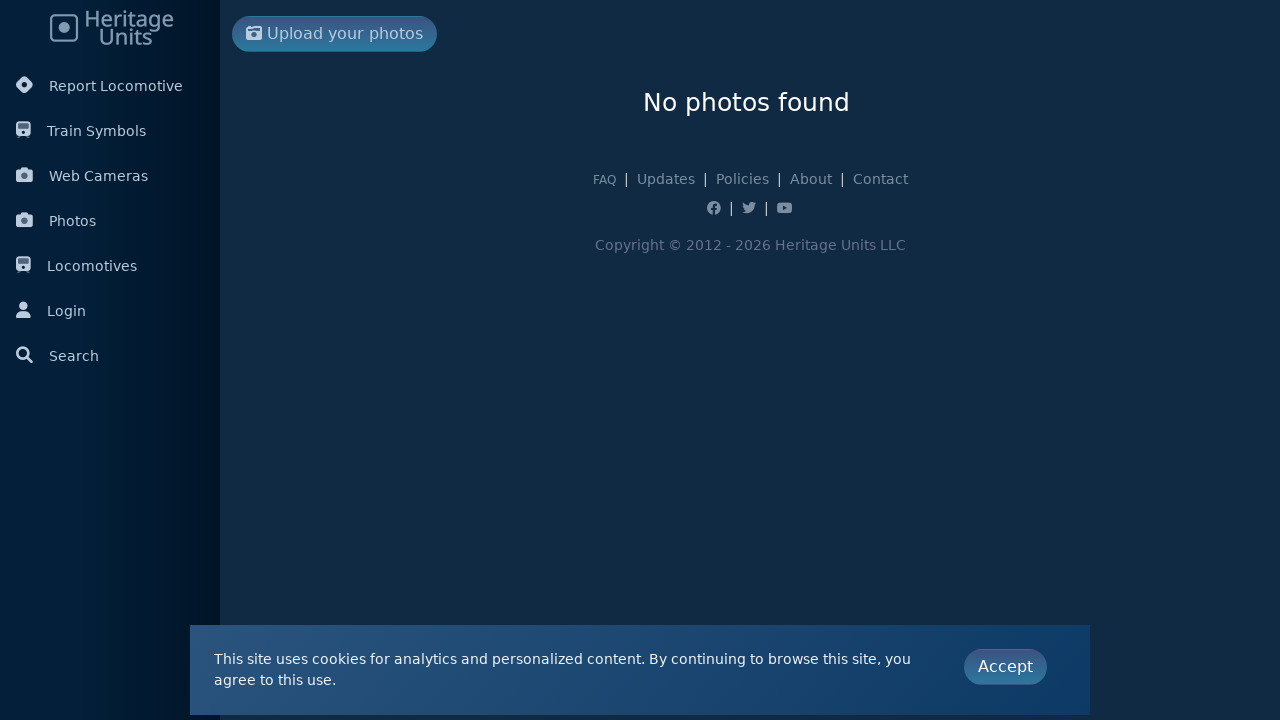

--- FILE ---
content_type: text/html; charset=utf-8
request_url: https://heritageunits.com/locomotive/photos?locomotive=1125
body_size: 33678
content:
<!DOCTYPE html>
<html lang="en" data-bs-theme="hu">
<head>

    <script async src="https://www.googletagmanager.com/gtag/js?id=G-FM0BG145XS" nonce="N0XWjpqbUNLsE6cYKo&#x2B;EaFzXIDKJVQDRk6dOWndmKHQ="></script>
    <script nonce="N0XWjpqbUNLsE6cYKo&#x2B;EaFzXIDKJVQDRk6dOWndmKHQ=">
        window.dataLayer = window.dataLayer || [];
        function gtag() { dataLayer.push(arguments); }
        gtag('js', new Date());

        gtag('config', 'G-FM0BG145XS');
    </script>

    <meta charset="utf-8" />
    <meta name="viewport" content="width=device-width, initial-scale=1.0, shrink-to-fit=no" />
    <title>Heritage Units</title> 
    
    <link rel="preconnect" href="https://fonts.googleapis.com">
    <link rel="preconnect" href="https://fonts.gstatic.com" crossorigin>
    <link href="https://fonts.googleapis.com/css2?family=Sen:wght@400..800&display=swap" rel="stylesheet">

    <link rel="stylesheet" href="https://cdn.jsdelivr.net/npm/ol@9.1.0/ol.min.css" type="text/css">
    
    <link rel="stylesheet" href="/css/font-awesome-pro/css/all.min.css?v=fvGVBzU76xSgQV-AiSx5dC6L1Qcs-v0OiAaxK6637y0" />
    <link rel="stylesheet" href="/css/easy-autocomplete/easy-autocomplete.min.css?v=fARYVJfhP7LIqNnfUtpnbujW34NsfC4OJbtc37rK2rs" />
    <link rel="stylesheet" href="/css/easy-autocomplete/easy-autocomplete.themes.min.css?v=kK9BInVvQN0PQuuyW9VX2I2_K4jfEtWFf_dnyi2C0tQ" />
    
    
        <link rel="stylesheet" href="/css/lib.min.css?v=LvJEl6TdckzHxAlPzdXCHyMunh8OtpBA6AsLw-UlYYk" />
        <link rel="stylesheet" href="/css/app.min.css?v=RFSWmXLzkygu2lKAVDn1on_lsbShBWhtmyuGVBblvks" />
        <link rel="stylesheet" href="/css/appDark.min.css?v=_yHTKUo8bPDR7Fg9qM_p19u_BAlzWb5ehYBc5JGT_dA" />
     
    
    
    <link rel="icon" href="/favicon.ico"> 
    <link rel="apple-touch-icon" sizes="57x57" href="/images/icons/apple-icon-57x57.png">
    <link rel="apple-touch-icon" sizes="60x60" href="/images/icons/apple-icon-60x60.png">
    <link rel="apple-touch-icon" sizes="72x72" href="/images/icons/apple-icon-72x72.png">
    <link rel="apple-touch-icon" sizes="76x76" href="/images/icons/apple-icon-76x76.png">
    <link rel="apple-touch-icon" sizes="114x114" href="/images/icons/apple-icon-114x114.png">
    <link rel="apple-touch-icon" sizes="120x120" href="/images/icons/apple-icon-120x120.png">
    <link rel="apple-touch-icon" sizes="144x144" href="/images/icons/apple-icon-144x144.png">
    <link rel="apple-touch-icon" sizes="152x152" href="/images/icons/apple-icon-152x152.png">
    <link rel="apple-touch-icon" sizes="180x180" href="/images/icons/apple-icon-180x180.png">
    <link rel="icon" type="image/png" sizes="192x192" href="/images/icons/android-icon-192x192.png">
    <link rel="icon" type="image/png" sizes="32x32" href="/images/icons/favicon-32x32.png">
    <link rel="icon" type="image/png" sizes="96x96" href="/images/icons/favicon-96x96.png">
    <link rel="icon" type="image/png" sizes="16x16" href="/images/icons/favicon-16x16.png">
    <link rel="manifest" href="/images/icons/manifest.json">
    <meta name="msapplication-TileColor" content="#ffffff">
    <meta name="msapplication-TileImage" content="~/images/icons/ms-icon-144x144.png">
    <meta name="theme-color" content="#ffffff">
    <meta name="google-adsense-account" content="ca-pub-2327347865369954">


</head>
<body> 
    <input name="__RequestVerificationToken" type="hidden" value="CfDJ8IUOjreGso5EncJzI8ELfrIprxg-sFamTDyOpF5mHyDHBh--aqCLdBQAd0ACW7MRN6AGO7JwIkX6DqxTguPIOdXKSjID6Xikfv_2OSXBfWsQj-Z6bsla2oJ0KtxS-42Q0t09Pglmzv6mvppy1VZdcxU" />
   
    <div class="container-fluid">
        <div class="row flex-nowrap"> 
                <div class="col-auto col-md-2 col-xl-2 px-sm-2 px-0 sidebar-main">
                    <div class="d-flex flex-column align-items-center align-items-sm-start px-0 pt-2 text-white min-vh-100">
    <div class="text-center pb-3 w-100">
        <a href="/" class="text-decoration-none">
            <img src="/images/logoDark.png" />
        </a>
    </div>
    <ul class="nav nav-pills d-block mb-sm-auto mb-0 align-items-center align-items-sm-start" style="width:100%" id="menu">



        <li class="py-1">
            <a class="nav-link px-2 align-middle" href="/locomotive/report">
                <i class="fa-brands fa-hashnode me-3"></i>Report Locomotive
                </a>
        </li>
        <li class="py-1">
            <a class="nav-link px-2 align-middle" href="/train/symbols">
                <i class="fa-duotone fa-train me-3"></i>Train Symbols
            </a>
        </li>
        <li class="py-1">
            <a class="nav-link px-2 align-middle" href="/webcameras">
                <i class="fa-duotone fa-camera me-3"></i>Web Cameras
            </a>
        </li>
        <li class="py-1">
            <a class="nav-link px-2 align-middle" href="/locomotive/photos">
                <i class="fa-duotone fa-camera me-3"></i>Photos
            </a>
        </li>
        <li class="py-1">
            <a class="nav-link px-2 align-middle" href="/locomotive/list/railroad">
                <i class="fa-duotone fa-train me-3"></i>Locomotives
            </a>
        </li>
        <li class="py-1"> 
                <a class="nav-link px-2 align-middle" href="/user/login">
                    <i class="fa-solid fa-user me-3"></i>Login
                </a>
        </li>
        <li class="py-1">
            <a class="nav-link px-2 align-middle siteSearch" href="#" id="navSearch">
                <i class="fas fa-search me-3"></i>Search
                </a>
        </li>
    </ul> 
</div>
                </div>
            <div class="col px-0">

                <div class="row ms-0 me-0 navSearch" style="display:none;">

                    <div class="col-12 p-3 ps-4 pe-4">
                        <input id="siteSearch"
                               type="text"
                               placeholder="Search for tracked locomotives or web cameras"
                               class="form-control" />
                    </div>
                </div>


                <div class="container-fluid">
                    
<div class="locomotive photos mt-3">

    <div class="row">
        <div class="col-md-12">
            <a href="/photo/upload" class="btn btn-primary btn-block mb-3">
                <i class="fa fa-camera-retro"></i> Upload your photos
            </a>
        </div>
        <div class="col-md-12">
            <div class="card collapse">
                <div class="card-header">
                    <a data-toggle="collapse" href="#filterView" class="d-block">
                        <i class="fa fa-filter"></i> Filter
                    </a> 
                </div>
                <div class="card-body collapse" id="filterView">
                <form method="get" action="/locomotive/photos">
                    
                    <div class="row">
                        <div class="col-md-6">
                            <label>Railroads</label>
                            <select class="form-control" id="Railroad" name="Railroad"><option value="">All</option>
<option value="182">Aberdeen, Carolina and Western Railway</option>
<option value="120">Agawa Canyon Railroad</option>
<option value="135">Alabama &amp; Gulf Coast Railway</option>
<option value="201">Alabama and Tennessee River Railway</option>
<option value="197">Altamont Corridor Express</option>
<option value="118">Alton &amp; Southern</option>
<option value="6">Amtrak</option>
<option value="109">Ann Arbor</option>
<option value="210">Arizona Eastern Railway</option>
<option value="137">Arkansas Oklahoma Railroad</option>
<option value="206">Ashland Railway</option>
<option value="48">Atchison, Topeka and Santa Fe Railway</option>
<option value="36">Atlantic Coastline</option>
<option value="41">Baltimore &amp; Ohio</option>
<option value="141">Bay Line Railroad</option>
<option value="104">BC Rail</option>
<option value="94">Belt Railway of Chicago</option>
<option value="138">Berkshire Eastern Railroad</option>
<option value="4">BNSF</option>
<option value="93">Buckingham Branch Railroad</option>
<option value="162">Buffalo &amp; Pittsburgh Railroad</option>
<option value="173">California Northern Railroad</option>
<option value="96">Caltrain</option>
<option value="195">Camp Chase Railroad</option>
<option value="14">Canadian National</option>
<option value="12">Canadian Pacific</option>
<option value="108">Carolina Coastal Railway</option>
<option value="116">Cedar Rapids &amp; Iowa City Railroad</option>
<option value="57">Central Maine and Quebec Railway</option>
<option value="199">Central New York Railroad</option>
<option value="212">Central Oregon &amp; Pacific Railroad</option>
<option value="111">Central Railroad of Indiana</option>
<option value="189">Chesapeake &amp; Indiana Railroad</option>
<option value="42">Chesapeake &amp; Ohio</option>
<option value="44">Chicago &amp; Northwestern</option>
<option value="16">Chicago Burlington &amp; Quincy Railroad</option>
<option value="191">Chicago South Shore &amp; South Bend Railroad</option>
<option value="27">Chicago, Fort Wayne and Eastern Railroad</option>
<option value="129">Cimarron Valley Railroad</option>
<option value="69">Cincinnati Eastern Railroad</option>
<option value="123">Clarendon and Pittsford Railroad</option>
<option value="102">Coaster</option>
<option value="203">Columbia Basin Railway</option>
<option value="78">Columbus &amp; Ohio River Railroad</option>
<option value="167">Commonwealth Railway</option>
<option value="204">Connecticut Southern</option>
<option value="85">Conrail Shared Assets Operations</option>
<option value="100">CPKC</option>
<option value="3">CSXT</option>
<option value="89">Dakota Missouri Valley &amp; Western</option>
<option value="140">Dakota Northern Railroad</option>
<option value="26">Dakota, Minnesota and Eastern</option>
<option value="31">Delaware Lackawanna &amp; Western</option>
<option value="179">Delaware-Lackawanna Railroad</option>
<option value="150">Delmarva Central Railroad</option>
<option value="46">Duluth Missabe &amp; Iron Range</option>
<option value="181">DynaRail</option>
<option value="144">East Penn Railroad</option>
<option value="177">Econo-rail Corp</option>
<option value="190">Elkhart &amp; Western Railway</option>
<option value="11">EMD</option>
<option value="35">Erie Railroad</option>
<option value="67">Evansville Western Railway</option>
<option value="161">Everywhere West Leasing</option>
<option value="215">Ferrocarril del Sureste</option>
<option value="136">Ferromex</option>
<option value="60">Ferry Move</option>
<option value="9">Florida East Coast</option>
<option value="145">Florida Gulf &amp; Atlantic Railroad</option>
<option value="113">Fort Worth &amp; Western</option>
<option value="196">Fox Valley &amp; Lake Superior Rail System</option>
<option value="72">GE</option>
<option value="134">Genesee &amp; Wyoming</option>
<option value="114">Georgetown Rail Equipment Company</option>
<option value="169">Georgia Central Railway</option>
<option value="171">Georgia Southern Railway</option>
<option value="156">Grand Elk Railroad</option>
<option value="159">Grand Rapids Eastern Railroad</option>
<option value="152">Great Lakes Central Railroad</option>
<option value="192">Great Plains Transportation Muesum</option>
<option value="170">Heart of Georgia Railroad</option>
<option value="54">Herzog</option>
<option value="87">Housatonic Railroad Company</option>
<option value="153">Huron &amp; Eastern Railway</option>
<option value="121">Illinois &amp; Midland Railroad</option>
<option value="15">Illinois Central</option>
<option value="187">Illinois Railway Museum</option>
<option value="28">Indiana &amp; Ohio Railway</option>
<option value="186">Indiana Boxcar Corp</option>
<option value="76">Indiana Harbor Belt</option>
<option value="139">Indiana Northeastern Railroad</option>
<option value="22">Indiana Railroad</option>
<option value="5">Iowa Interstate Railroad</option>
<option value="155">Jackson and Lansing Railroad</option>
<option value="51">James E. Strates Circus</option>
<option value="70">Kanawha River Railroad</option>
<option value="176">Kankakee, Beaverville, &amp; Southern</option>
<option value="143">Kansas &amp; Oklahoma Railroad</option>
<option value="7">Kansas City Southern</option>
<option value="88">Kansas City Terminal</option>
<option value="99">Keokuk Junction Railway</option>
<option value="84">Knoxville Locomotive Works</option>
<option value="65">Kyle Railroad</option>
<option value="106">Lake State Railway</option>
<option value="74">Larry&#x27;s Truck &amp; Electric</option>
<option value="105">Livonia, Avon &amp; Lakeville</option>
<option value="62">Louisville and Indiana</option>
<option value="119">Lubbock &amp; Western Railway</option>
<option value="205">Mahoning Valley Railway</option>
<option value="68">Marquette Rail</option>
<option value="216">Maryland Area Rail Commuter</option>
<option value="50">Maryland Midland</option>
<option value="97">Massachusetts Bay Transportation Authority</option>
<option value="66">Metra</option>
<option value="73">Metro North Commuter Railroad</option>
<option value="188">Metrolinx</option>
<option value="158">Michigan Shore Railroad</option>
<option value="157">Michigan Southern Railroad</option>
<option value="154">Mid-Michigan Railroad</option>
<option value="200">Middletown &amp; New Jersey Railroad</option>
<option value="20">Milwaukee Road</option>
<option value="95">Minnesota Commercial Railway</option>
<option value="127">Minnesota Northern Railroad</option>
<option value="75">Missouri &amp; Northern Arkansas Railroad</option>
<option value="71">Montana Rail Link</option>
<option value="166">Napoleon Defiance &amp; Western Railroad</option>
<option value="213">Natchez Railway</option>
<option value="117">New England Central Railroad</option>
<option value="37">New Haven</option>
<option value="64">New Jersey Transit</option>
<option value="83">New Mexico Rail Runner Express</option>
<option value="112">New Orleans Public Belt Railroad</option>
<option value="101">New York, Susquehanna &amp; Western Railway</option>
<option value="10">Nickel Plate </option>
<option value="47">Nittany &amp; Bald Eagle Railroad</option>
<option value="23">Norfolk &amp; Portsmouth Belt Line</option>
<option value="43">Norfolk &amp; Western</option>
<option value="1">Norfolk Southern</option>
<option value="174">North Carolina Dept. of Transportation</option>
<option value="98">North County Transit District</option>
<option value="211">North Shore Railroad</option>
<option value="164">Northern Ohio &amp; Western Railroad</option>
<option value="128">Northern Plains Railroad</option>
<option value="79">Ohio Central Railroad</option>
<option value="80">Ohio Southern Railroad</option>
<option value="25">Paducah &amp; Louisville</option>
<option value="8">Pan Am Railways</option>
<option value="32">Pennsylvania Railroad</option>
<option value="24">Pere Marquette</option>
<option value="178">Portland and Western Railroad </option>
<option value="61">Progress Rail</option>
<option value="53">Providence &amp; Worcester</option>
<option value="125">Puget Sound &amp; Pacific Railroad</option>
<option value="110">Railway Service Contractors Inc</option>
<option value="103">Rapid City, Pierre and Eastern Railroad</option>
<option value="107">Reading Blue Mountain &amp; Northern Railroad</option>
<option value="39">Reading Railroad</option>
<option value="90">Red River Valley &amp; Western Railroad</option>
<option value="18">Ringling Bros. and Barnum &amp; Bailey</option>
<option value="115">Ringneck &amp; Western</option>
<option value="193">RJ Corman</option>
<option value="207">RJ Corman (Cleveland Line)</option>
<option value="198">RJ Corman (Nashville &amp; Eastern)</option>
<option value="214">RJ Corman (West Virginia Line)</option>
<option value="165">RJ Corman (Western Ohio Lines)</option>
<option value="180">Rochester &amp; Southern Railroad</option>
<option value="183">Salt Lake Garfield &amp; Western Railway</option>
<option value="122">San Joaquin Valley Railroad</option>
<option value="40">San Luis and Rio Grande Railroad</option>
<option value="208">Seminole Gulf Railway</option>
<option value="86">SEPTA</option>
<option value="168">Sierra Northern Railway</option>
<option value="38">Soo Line</option>
<option value="142">South Kansas &amp; Oklahoma Railroad</option>
<option value="202">South Shore Line</option>
<option value="17">Southern</option>
<option value="92">Southern California Regional Rail Authority</option>
<option value="13">Southern Pacific</option>
<option value="131">Southwestern Railroad</option>
<option value="21">Spokane Portland &amp; Seattle</option>
<option value="151">St. Lawrence &amp; Atlantic</option>
<option value="194">Steam Locomotive Heritage Association</option>
<option value="149">SunRail</option>
<option value="77">Terminal Railroad Association of St. Louis</option>
<option value="132">Texas Pacifico Railroad</option>
<option value="63">The CIT Group/Capital Finance, Inc</option>
<option value="147">Timber Rock Railroad</option>
<option value="175">Toledo, Peoria &amp; Western Railway</option>
<option value="91">Trinity Railway Express</option>
<option value="130">Twin Cities &amp; Western Railroad</option>
<option value="2">Union Pacific</option>
<option value="124">Vermont Railway</option>
<option value="59">VIA Rail Canada</option>
<option value="146">Virginia Railway Express</option>
<option value="34">Wabash</option>
<option value="126">Webb Asset Management</option>
<option value="148">Webb Rail</option>
<option value="56">Western New York &amp; Pennsylvania RR</option>
<option value="29">Wheeling &amp; Lake Erie</option>
<option value="19">Wisconsin &amp; Southern</option>
</select>
                        </div>
                        <div class="col-md-6">
                            <label>Locomotives</label>
                            <select class="form-control" id="Locomotive" name="Locomotive"><option value="">All Locomotives</option>
<option value="2687">AGR4423 - Honoring Veterans &amp; Service Members</option>
<option value="2321">AMTK100 - Midnight Blue - 50th Anniversary</option>
<option value="2339">AMTK108 - Phase VI</option>
<option value="1404">AMTK130 - Phase II</option>
<option value="39">AMTK145 - Phase III</option>
<option value="2338">AMTK160 - Dash 8 Phase III</option>
<option value="2578">AMTK164 - Phase IV</option>
<option value="2779">AMTK174 - Mark B. Kenny</option>
<option value="2346">AMTK203 - Operation Lifesaver</option>
<option value="2336">AMTK301 - Day 1 - 50th Anniversary</option>
<option value="2254">AMTK46 - Connecting America for 50 Years</option>
<option value="2223">AMTK600 - David L. Gunn</option>
<option value="227">AMTK642 - Veterans</option>
<option value="1699">AMTK700 - Phase III Empire Service</option>
<option value="1700">AMTK701 - Phase III Empire Service</option>
<option value="1716">AMTK702 - Phase III Empire Service</option>
<option value="1701">AMTK703 - Phase III Empire Service</option>
<option value="1702">AMTK704 - Phase III Empire Service</option>
<option value="2225">AMTK705 - Phase III Empire Service</option>
<option value="2541">AMTK706 - Phase III Empire Service</option>
<option value="1703">AMTK707 - Phase III Empire Service</option>
<option value="2476">AMTK708 - Phase III Empire Service</option>
<option value="2188">AMTK709 - Phase III Empire Service</option>
<option value="1704">AMTK710 - Phase III Empire Service</option>
<option value="1705">AMTK711 - Phase III Empire Service</option>
<option value="1983">AMTK712 - Phase III Empire Service</option>
<option value="1912">AMTK713 - Phase III Empire Service</option>
<option value="1706">AMTK714 - Phase III Empire Service</option>
<option value="1892">AMTK715 - Phase III Empire Service</option>
<option value="1643">AMTK716 - Phase III Empire Service</option>
<option value="1791">AMTK717 - Phase III Empire Service</option>
<option value="912">AMTK90213 - Downeaster</option>
<option value="1079">AMTK90214 - Downeaster</option>
<option value="1041">AMTK90220 - Downeaster</option>
<option value="852">AMTK90221 - Veterans</option>
<option value="1897">AMTK90224 - Downeaster</option>
<option value="42">AMTK90406 - Phase III</option>
<option value="2142">AOK9362 - SP Paint</option>
<option value="224">ATSF3751 - Steam (4-8-4)</option>
<option value="2478">ATSF5704 - Bicentennial</option>
<option value="3423">AZER4028 - America 250 Years</option>
<option value="2708">BAYL4059 - Honoring Veterans &amp; Service Members</option>
<option value="686">BCOL4609 - BC Rail Paint</option>
<option value="711">BCOL4642 - BC Rail Paint</option>
<option value="713">BCOL4644 - BC Rail Paint</option>
<option value="702">BCOL4645 - BC Rail Paint</option>
<option value="703">BCOL4646 - BC Rail Paint</option>
<option value="704">BCOL4648 - BC Rail Paint</option>
<option value="705">BCOL4649 - BC Rail Paint</option>
<option value="706">BCOL4650 - BC Rail Paint</option>
<option value="707">BCOL4651 - BC Rail Paint</option>
<option value="708">BCOL4652 - BC Rail Paint</option>
<option value="709">BCOL4653 - BC Rail Paint</option>
<option value="710">BCOL4654 - BC Rail Paint</option>
<option value="2764">BERX7876 - Honoring Veterans &amp; Service Members</option>
<option value="2751">BERX7879 - Genesee &amp; Wyoming (Whisker)</option>
<option value="2337">BLE862 - DMIR Paint</option>
<option value="666">BLE866 - B&amp;LE Paint</option>
<option value="667">BLE867 - B&amp;LE Paint</option>
<option value="668">BLE868 - B&amp;LE Paint</option>
<option value="669">BLE878 - B&amp;LE Paint</option>
<option value="670">BLE901 - B&amp;LE Paint</option>
<option value="672">BLE904 - B&amp;LE Paint</option>
<option value="673">BLE905 - B&amp;LE Paint</option>
<option value="674">BLE906 - B&amp;LE Paint</option>
<option value="675">BLE907 - B&amp;LE Paint</option>
<option value="677">BLE909 - B&amp;LE Paint</option>
<option value="671">BLE910 - B&amp;LE Paint</option>
<option value="3201">BNSF1000 - BNSF H1 Paint</option>
<option value="3202">BNSF1001 - BNSF H1 Paint</option>
<option value="3203">BNSF1002 - BNSF H1 Paint</option>
<option value="3204">BNSF1003 - BNSF H1 Paint</option>
<option value="3205">BNSF1004 - BNSF H1 Paint</option>
<option value="3206">BNSF1005 - BNSF H1 Paint</option>
<option value="3207">BNSF1006 - BNSF H1 Paint</option>
<option value="3208">BNSF1007 - BNSF H1 Paint</option>
<option value="3210">BNSF1009 - BNSF H1 Paint</option>
<option value="3211">BNSF1010 - BNSF H1 Paint</option>
<option value="3212">BNSF1011 - BNSF H1 Paint</option>
<option value="3214">BNSF1013 - BNSF H1 Paint</option>
<option value="3215">BNSF1014 - BNSF H1 Paint</option>
<option value="3216">BNSF1015 - BNSF H1 Paint</option>
<option value="3217">BNSF1016 - BNSF H1 Paint</option>
<option value="3218">BNSF1017 - BNSF H1 Paint</option>
<option value="3219">BNSF1018 - BNSF H1 Paint</option>
<option value="3220">BNSF1019 - BNSF H1 Paint</option>
<option value="3221">BNSF1020 - BNSF H1 Paint</option>
<option value="3222">BNSF1021 - BNSF H1 Paint</option>
<option value="3223">BNSF1022 - BNSF H1 Paint</option>
<option value="3224">BNSF1023 - BNSF H1 Paint</option>
<option value="3225">BNSF1024 - BNSF H1 Paint</option>
<option value="3227">BNSF1026 - BNSF H1 Paint</option>
<option value="3228">BNSF1027 - BNSF H1 Paint</option>
<option value="3229">BNSF1029 - BNSF H1 Paint</option>
<option value="3230">BNSF1030 - BNSF H1 Paint</option>
<option value="3231">BNSF1031 - BNSF H1 Paint</option>
<option value="3232">BNSF1032 - BNSF H1 Paint</option>
<option value="3233">BNSF1033 - BNSF H1 Paint</option>
<option value="3234">BNSF1034 - BNSF H1 Paint</option>
<option value="3235">BNSF1035 - BNSF H1 Paint</option>
<option value="3236">BNSF1036 - BNSF H1 Paint</option>
<option value="3237">BNSF1037 - BNSF H1 Paint</option>
<option value="3238">BNSF1038 - BNSF H1 Paint</option>
<option value="3239">BNSF1039 - BNSF H1 Paint</option>
<option value="3163">BNSF1040 - BNSF H1 Paint</option>
<option value="3090">BNSF1041 - BNSF H1 Paint</option>
<option value="3162">BNSF1042 - BNSF H1 Paint</option>
<option value="3161">BNSF1043 - BNSF H1 Paint</option>
<option value="3160">BNSF1044 - BNSF H1 Paint</option>
<option value="3159">BNSF1045 - BNSF H1 Paint</option>
<option value="3158">BNSF1046 - BNSF H1 Paint</option>
<option value="3157">BNSF1047 - BNSF H1 Paint</option>
<option value="3156">BNSF1048 - BNSF H1 Paint</option>
<option value="3155">BNSF1049 - BNSF H1 Paint</option>
<option value="202">BNSF1050 - BNSF H1 Paint (Yellow Lettering)</option>
<option value="3154">BNSF1051 - BNSF H1 Paint</option>
<option value="3153">BNSF1052 - BNSF H1 Paint</option>
<option value="3152">BNSF1053 - BNSF H1 Paint</option>
<option value="3151">BNSF1054 - BNSF H1 Paint</option>
<option value="3150">BNSF1055 - BNSF H1 Paint</option>
<option value="3149">BNSF1056 - BNSF H1 Paint</option>
<option value="3148">BNSF1057 - BNSF H1 Paint</option>
<option value="3147">BNSF1058 - BNSF H1 Paint</option>
<option value="3146">BNSF1059 - BNSF H1 Paint</option>
<option value="3245">BNSF1060 - BNSF H1 Paint</option>
<option value="3145">BNSF1061 - BNSF H1 Paint</option>
<option value="3144">BNSF1062 - BNSF H1 Paint</option>
<option value="3143">BNSF1063 - BNSF H1 Paint</option>
<option value="3142">BNSF1064 - BNSF H1 Paint</option>
<option value="3141">BNSF1066 - BNSF H1 Paint</option>
<option value="3140">BNSF1067 - BNSF H1 Paint</option>
<option value="3139">BNSF1068 - BNSF H1 Paint</option>
<option value="3138">BNSF1069 - BNSF H1 Paint</option>
<option value="3137">BNSF1071 - BNSF H1 Paint</option>
<option value="3136">BNSF1072 - BNSF H1 Paint</option>
<option value="3135">BNSF1073 - BNSF H1 Paint</option>
<option value="3134">BNSF1074 - BNSF H1 Paint</option>
<option value="3133">BNSF1075 - BNSF H1 Paint</option>
<option value="3132">BNSF1076 - BNSF H1 Paint</option>
<option value="3131">BNSF1077 - BNSF H1 Paint</option>
<option value="3130">BNSF1078 - BNSF H1 Paint</option>
<option value="3129">BNSF1079 - BNSF H1 Paint</option>
<option value="3128">BNSF1080 - BNSF H1 Paint</option>
<option value="3127">BNSF1081 - BNSF H1 Paint</option>
<option value="3126">BNSF1082 - BNSF H1 Paint</option>
<option value="3125">BNSF1083 - BNSF H1 Paint</option>
<option value="3124">BNSF1084 - BNSF H1 Paint</option>
<option value="3123">BNSF1085 - BNSF H1 Paint</option>
<option value="3092">BNSF1086 - BNSF H1 Paint</option>
<option value="3093">BNSF1087 - BNSF H1 Paint</option>
<option value="3094">BNSF1088 - BNSF H1 Paint</option>
<option value="3091">BNSF1089 - BNSF H1 Paint</option>
<option value="3095">BNSF1090 - BNSF H1 Paint</option>
<option value="3096">BNSF1092 - BNSF H1 Paint</option>
<option value="3097">BNSF1093 - BNSF H1 Paint</option>
<option value="3098">BNSF1094 - BNSF H1 Paint</option>
<option value="3099">BNSF1095 - BNSF H1 Paint</option>
<option value="3101">BNSF1098 - BNSF H1 Paint</option>
<option value="3102">BNSF1099 - BNSF H1 Paint</option>
<option value="3103">BNSF1100 - BNSF H1 Paint</option>
<option value="3104">BNSF1102 - BNSF H1 Paint</option>
<option value="3105">BNSF1103 - BNSF H1 Paint</option>
<option value="3106">BNSF1104 - BNSF H1 Paint</option>
<option value="3107">BNSF1105 - BNSF H1 Paint</option>
<option value="3108">BNSF1106 - BNSF H1 Paint</option>
<option value="3109">BNSF1107 - BNSF H1 Paint</option>
<option value="3110">BNSF1108 - BNSF H1 Paint</option>
<option value="3111">BNSF1109 - BNSF H1 Paint</option>
<option value="3112">BNSF1111 - BNSF H1 Paint</option>
<option value="3113">BNSF1112 - BNSF H1 Paint</option>
<option value="3341">BNSF1113 - BNSF H1 Paint</option>
<option value="3114">BNSF1114 - BNSF H1 Paint</option>
<option value="3115">BNSF1115 - BNSF H1 Paint</option>
<option value="3117">BNSF1117 - BNSF H1 Paint</option>
<option value="3118">BNSF1118 - BNSF H1 Paint</option>
<option value="3119">BNSF1119 - BNSF H1 Paint</option>
<option value="3120">BNSF1120 - BNSF H1 Paint</option>
<option value="3122">BNSF1122 - BNSF H1 Paint</option>
<option value="2138">BNSF1439 - BN Paint</option>
<option value="1946">BNSF1446 - BN Paint</option>
<option value="1964">BNSF1447 - BN Paint</option>
<option value="1003">BNSF1455 - BN Paint</option>
<option value="1489">BNSF1456 - BN Paint</option>
<option value="1917">BNSF1457 - BN Paint</option>
<option value="1975">BNSF1458 - BN Paint</option>
<option value="996">BNSF1461 - BN Paint</option>
<option value="2137">BNSF1462 - BN Paint</option>
<option value="1732">BNSF1464 - BN Paint</option>
<option value="999">BNSF1469 - BN Paint</option>
<option value="1916">BNSF1472 - BN Paint</option>
<option value="1492">BNSF1473 - BN Paint</option>
<option value="1483">BNSF1503 - BN Paint</option>
<option value="2581">BNSF1507 - BN Paint</option>
<option value="2340">BNSF1594 - BN Paint</option>
<option value="1040">BNSF160 - ATSF Bluebonnet</option>
<option value="1734">BNSF1627 - ATSF Bluebonnet</option>
<option value="2535">BNSF163 - ATSF Bluebonnet</option>
<option value="3286">BNSF1632 - BNSF H1 Paint</option>
<option value="1947">BNSF1636 - ATSF Bluebonnet</option>
<option value="2238">BNSF1638 - ATSF Bluebonnet</option>
<option value="1915">BNSF1640 - ATSF Bluebonnet</option>
<option value="2239">BNSF1648 - ATSF Bluebonnet</option>
<option value="1966">BNSF1652 - BN Paint</option>
<option value="1475">BNSF1656 - BN Paint</option>
<option value="1119">BNSF1657 - BN Paint</option>
<option value="1814">BNSF1660 - BN Paint</option>
<option value="822">BNSF1662 - BN Paint</option>
<option value="3287">BNSF1668 - BNSF H1 Paint</option>
<option value="1888">BNSF1670 - BN Paint</option>
<option value="1460">BNSF1673 - BN Paint</option>
<option value="3288">BNSF1679 - BNSF H1 Paint</option>
<option value="1762">BNSF1686 - BN Paint</option>
<option value="1887">BNSF1687 - BN Paint</option>
<option value="1893">BNSF169 - ATSF Bluebonnet</option>
<option value="1476">BNSF1693 - BN Paint</option>
<option value="1761">BNSF1697 - BN Paint</option>
<option value="1450">BNSF170 - ATSF Bluebonnet</option>
<option value="3289">BNSF1700 - BNSF H1 Paint</option>
<option value="1477">BNSF1701 - BN Paint</option>
<option value="1472">BNSF1706 - BN Paint</option>
<option value="1662">BNSF1707 - BN Paint</option>
<option value="2029">BNSF1723 - ATSF Bluebonnet</option>
<option value="2216">BNSF1751 - ATSF Bluebonnet</option>
<option value="2220">BNSF1755 - ATSF Bluebonnet</option>
<option value="2240">BNSF1761 - ATSF Bluebonnet</option>
<option value="3290">BNSF1764 - BNSF H1 Paint</option>
<option value="1894">BNSF177 - ATSF Bluebonnet</option>
<option value="2315">BNSF1773 - ATSF Bluebonnet</option>
<option value="3291">BNSF1776 - BNSF H1 Paint</option>
<option value="1008">BNSF1781 - BN Paint</option>
<option value="2335">BNSF1787 - BN Paint</option>
<option value="1660">BNSF1790 - BN Paint</option>
<option value="3292">BNSF1791 - BNSF H1 Paint</option>
<option value="1785">BNSF1795 - BN Paint</option>
<option value="3293">BNSF1826 - BNSF H1 Paint</option>
<option value="1979">BNSF1832 - BN Paint</option>
<option value="3294">BNSF1833 - BNSF H1 Paint</option>
<option value="2222">BNSF1835 - BN Paint</option>
<option value="2030">BNSF1837 - BN Paint</option>
<option value="1533">BNSF1841 - BN Paint</option>
<option value="3295">BNSF1842 - BNSF H1 Paint</option>
<option value="3296">BNSF1843 - BNSF H1 Paint</option>
<option value="3297">BNSF1844 - BNSF H1 Paint</option>
<option value="2565">BNSF1846 - BN Paint</option>
<option value="3298">BNSF1866 - BNSF H1 Paint</option>
<option value="1978">BNSF1870 - BN Paint</option>
<option value="1972">BNSF188 - ATSF Bluebonnet</option>
<option value="2060">BNSF1886 - ATSF Bluebonnet</option>
<option value="3299">BNSF1890 - BNSF H1 Paint</option>
<option value="1956">BNSF191 - ATSF Bluebonnet</option>
<option value="2224">BNSF1914 - BN Paint</option>
<option value="1932">BNSF1915 - BN Paint</option>
<option value="1159">BNSF1922 - BN Paint</option>
<option value="2709">BNSF1927 - BN Paint</option>
<option value="3246">BNSF1931 - BNSF H1 Paint</option>
<option value="2170">BNSF1933 - BN Paint</option>
<option value="2283">BNSF1935 - BN Paint</option>
<option value="1488">BNSF194 - ATSF Bluebonnet</option>
<option value="1884">BNSF1940 - BN Paint</option>
<option value="2169">BNSF1943 - BN Paint</option>
<option value="3425">BNSF1944 - BNSF H1 Paint</option>
<option value="1022">BNSF1945 - BN Paint</option>
<option value="1112">BNSF195 - ATSF Bluebonnet</option>
<option value="1980">BNSF1953 - BN Paint</option>
<option value="3300">BNSF1954 - BNSF H1 Paint</option>
<option value="1786">BNSF1958 - BN Paint</option>
<option value="2237">BNSF196 - ATSF Bluebonnet</option>
<option value="2174">BNSF1962 - BN Paint</option>
<option value="1981">BNSF1964 - BN Paint</option>
<option value="2171">BNSF1968 - BN Paint</option>
<option value="3240">BNSF1970 - BNSF H1 Paint</option>
<option value="2773">BNSF1972 - BN Paint</option>
<option value="1896">BNSF1979 - BN Paint</option>
<option value="1192">BNSF1981 - BN Paint</option>
<option value="3301">BNSF1982 - BNSF H1 Paint</option>
<option value="2529">BNSF1985 - BN Paint</option>
<option value="2172">BNSF2042 - BN (Smurf) Paint</option>
<option value="1891">BNSF2082 - BN Paint</option>
<option value="1564">BNSF2088 - BN Paint</option>
<option value="3303">BNSF2090 - BNSF H1 Paint</option>
<option value="2563">BNSF2092 - BN Paint</option>
<option value="1935">BNSF2093 - BN Paint</option>
<option value="1869">BNSF2096 - BN Paint</option>
<option value="1006">BNSF2097 - BN Paint</option>
<option value="1060">BNSF2101 - BN Paint</option>
<option value="3304">BNSF2103 - BNSF H1 Paint</option>
<option value="1137">BNSF2117 - BN Paint</option>
<option value="1977">BNSF2122 - BN Paint</option>
<option value="964">BNSF2128 - BN Paint</option>
<option value="1070">BNSF2136 - BN Paint</option>
<option value="3302">BNSF2159 - BNSF H1 Paint</option>
<option value="929">BNSF2198 - ATSF Bluebonnet</option>
<option value="1598">BNSF2212 - ATSF Bluebonnet</option>
<option value="3442">BNSF2262 - BNSF H1 Paint</option>
<option value="3424">BNSF2265 - BNSF H1 Paint</option>
<option value="3305">BNSF2276 - BNSF H1 Paint</option>
<option value="1570">BNSF2281 - BN Paint</option>
<option value="2179">BNSF2284 - BN Paint</option>
<option value="3306">BNSF2285 - BNSF H1 Paint</option>
<option value="840">BNSF2286 - BN Paint</option>
<option value="3307">BNSF2288 - BNSF H1 Paint</option>
<option value="3308">BNSF2291 - BNSF H1 Paint</option>
<option value="3309">BNSF2292 - BNSF H1 Paint</option>
<option value="3310">BNSF2293 - BNSF H1 Paint</option>
<option value="3311">BNSF2296 - BNSF H1 Paint</option>
<option value="3312">BNSF2298 - BNSF H1 Paint</option>
<option value="3242">BNSF2299 - BNSF H1 Paint</option>
<option value="3313">BNSF2304 - BNSF H1 Paint</option>
<option value="3314">BNSF2307 - BNSF H1 Paint</option>
<option value="3243">BNSF2309 - BNSF H1 Paint</option>
<option value="3315">BNSF2316 - BNSF H1 Paint</option>
<option value="3316">BNSF2321 - BNSF H1 Paint</option>
<option value="1569">BNSF2322 - BN Paint</option>
<option value="3317">BNSF2325 - BNSF H1 Paint</option>
<option value="3318">BNSF2326 - BNSF H1 Paint</option>
<option value="3319">BNSF2327 - BNSF H1 Paint</option>
<option value="3320">BNSF2330 - BNSF H1 Paint</option>
<option value="1072">BNSF2334 - BN Paint</option>
<option value="1071">BNSF2336 - BN Paint</option>
<option value="3321">BNSF2352 - BNSF H1 Paint</option>
<option value="3445">BNSF2354 - BNSF H1 Paint</option>
<option value="2791">BNSF2356  - BN Paint</option>
<option value="3322">BNSF2362 - BNSF H1 Paint</option>
<option value="3323">BNSF2371 - BNSF H1 Paint</option>
<option value="3324">BNSF2377 - BNSF H1 Paint</option>
<option value="2250">BNSF2700 - BN Paint</option>
<option value="3443">BNSF2734 - BNSF H1 Paint</option>
<option value="1626">BNSF2740 - BN Paint</option>
<option value="2348">BNSF2745 - BN Paint</option>
<option value="1183">BNSF2749 - BN Paint</option>
<option value="1481">BNSF2756 - BN Paint</option>
<option value="951">BNSF2760 - BN Paint</option>
<option value="2207">BNSF2775 - ATSF Bluebonnet</option>
<option value="2768">BNSF2779 - ATSF Bluebonnet</option>
<option value="978">BNSF2788 - ATSF Bluebonnet</option>
<option value="2710">BNSF2806 - BN Paint</option>
<option value="1905">BNSF2808 - ATSF Bluebonnet</option>
<option value="1760">BNSF2808 - BN Paint</option>
<option value="820">BNSF2809 - BN Paint</option>
<option value="3325">BNSF2829 - BNSF H1 Paint</option>
<option value="2282">BNSF2833 - BN Paint</option>
<option value="1063">BNSF2839 - ATSF Bluebonnet</option>
<option value="1051">BNSF2854 - ATSF Bluebonnet</option>
<option value="1064">BNSF2863 - ATSF Bluebonnet</option>
<option value="2211">BNSF2868 - ATSF Bluebonnet</option>
<option value="1373">BNSF2873 - BN Paint</option>
<option value="1081">BNSF2890 - BN Paint</option>
<option value="2201">BNSF2896 - BN Paint</option>
<option value="1812">BNSF2897 - BN Paint</option>
<option value="1067">BNSF2899 - BN Paint</option>
<option value="1909">BNSF2905 - BN Paint</option>
<option value="1068">BNSF2911 - BN Paint</option>
<option value="2350">BNSF2920 - BN Paint</option>
<option value="2308">BNSF2938 - BN Paint</option>
<option value="1065">BNSF2943 - ATSF Bluebonnet</option>
<option value="1410">BNSF2967 - BN Paint</option>
<option value="1885">BNSF2982 - BN Paint</option>
<option value="1563">BNSF3009 - BN Paint</option>
<option value="3327">BNSF301 - BNSF H1 Paint</option>
<option value="1114">BNSF3015 - BN Paint</option>
<option value="1574">BNSF3019 - BN Paint</option>
<option value="1889">BNSF302 - BN Paint</option>
<option value="2200">BNSF3022 - BN Paint</option>
<option value="2141">BNSF3026 - BN Paint</option>
<option value="2253">BNSF3027 - BN Paint</option>
<option value="3326">BNSF3116 - BNSF H1 Paint</option>
<option value="2175">BNSF3119 - BN Paint</option>
<option value="1130">BNSF3121 - BN Paint</option>
<option value="1919">BNSF3128 - BN Paint</option>
<option value="1529">BNSF3132 - BN Paint</option>
<option value="1196">BNSF3133 - BN Paint</option>
<option value="1908">BNSF3158 - BN Paint</option>
<option value="1057">BNSF3167 - ATSF Bluebonnet</option>
<option value="2249">BNSF3176 - ATSF Bluebonnet</option>
<option value="1913">BNSF3185 - ATSF Bluebonnet</option>
<option value="1397">BNSF3189 - ATSF Bluebonnet</option>
<option value="3328">BNSF329 - BNSF H1 Paint</option>
<option value="3329">BNSF334 - BNSF H1 Paint</option>
<option value="3330">BNSF339 - BNSF H1 Paint</option>
<option value="3392">BNSF341 - BNSF H1 Paint</option>
<option value="3331">BNSF343 - BNSF H1 Paint</option>
<option value="3363">BNSF344 - BNSF H1 Paint</option>
<option value="3364">BNSF345 - BNSF H1 Paint</option>
<option value="3280">BNSF4331 - BNSF H1 Paint (Partial)</option>
<option value="1629">BNSF4700 - BNSF Warbonnet</option>
<option value="1443">BNSF4701 - BNSF Warbonnet</option>
<option value="1162">BNSF4703 - BNSF Warbonnet</option>
<option value="1033">BNSF4704 - BNSF Warbonnet</option>
<option value="1093">BNSF4705 - BNSF Warbonnet</option>
<option value="928">BNSF4706 - BNSF Warbonnet</option>
<option value="896">BNSF4707 - BNSF Warbonnet</option>
<option value="992">BNSF4708 - BNSF Warbonnet</option>
<option value="902">BNSF4710 - BNSF Warbonnet</option>
<option value="1001">BNSF4711 - BNSF Warbonnet</option>
<option value="1135">BNSF4712 - BNSF Warbonnet</option>
<option value="1188">BNSF4713 - BNSF Warbonnet</option>
<option value="898">BNSF4714 - BNSF Warbonnet</option>
<option value="1138">BNSF4716 - BNSF Warbonnet</option>
<option value="1164">BNSF4717 - BNSF Warbonnet</option>
<option value="1005">BNSF4718 - BNSF Warbonnet</option>
<option value="1175">BNSF4719 - BNSF Warbonnet</option>
<option value="103">BNSF4723 - Microsoft Train Simulator</option>
<option value="2479">BNSF4729 - Frankenbonnet</option>
<option value="3282">BNSF5320 - BNSF H1 Paint (Partial)</option>
<option value="1083">BNSF539 - BNSF Warbonnet</option>
<option value="2481">BNSF542 - ATSF Warbonnet</option>
<option value="3281">BNSF5441 - BNSF H1 Paint (Partial)</option>
<option value="1018">BNSF548 - BNSF Warbonnet</option>
<option value="1743">BNSF552 - ATSF Warbonnet</option>
<option value="873">BNSF554 - ATSF Warbonnet</option>
<option value="1906">BNSF558 - BNSF Warbonnet</option>
<option value="2203">BNSF5828 - BNSF 25th Anniversary</option>
<option value="2214">BNSF5869 - BNSF 25th Anniversary</option>
<option value="2212">BNSF5872 - BNSF 25th Anniversary</option>
<option value="2208">BNSF6017 - BNSF 25th Anniversary</option>
<option value="2206">BNSF6022 - BNSF 25th Anniversary</option>
<option value="2564">BNSF6026 - Northern Pacific Railway Sticker</option>
<option value="2215">BNSF6075 - BNSF 25th Anniversary</option>
<option value="2209">BNSF6078 - BNSF 25th Anniversary</option>
<option value="2204">BNSF6111 - BNSF 25th Anniversary</option>
<option value="2210">BNSF6163 - BNSF 25th Anniversary</option>
<option value="2213">BNSF6179 - BNSF 25th Anniversary</option>
<option value="1019">BNSF620 - ATSF Warbonnet</option>
<option value="1015">BNSF621 - ATSF Warbonnet</option>
<option value="1084">BNSF622 - ATSF Warbonnet</option>
<option value="1016">BNSF623 - ATSF Warbonnet</option>
<option value="833">BNSF626 - ATSF Warbonnet</option>
<option value="1044">BNSF627 - ATSF Warbonnet</option>
<option value="1195">BNSF628 - ATSF Warbonnet</option>
<option value="1596">BNSF629 - ATSF Warbonnet</option>
<option value="1048">BNSF632 - ATSF Warbonnet</option>
<option value="1177">BNSF635 - ATSF Warbonnet</option>
<option value="867">BNSF636 - ATSF Warbonnet</option>
<option value="798">BNSF637 - ATSF Warbonnet</option>
<option value="1610">BNSF639 - ATSF Warbonnet</option>
<option value="1473">BNSF640 - ATSF Warbonnet</option>
<option value="1779">BNSF641 - ATSF Warbonnet</option>
<option value="1038">BNSF643 - ATSF Warbonnet</option>
<option value="1790">BNSF644 - BNSF Warbonnet</option>
<option value="854">BNSF646 - ATSF Warbonnet</option>
<option value="807">BNSF647 - ATSF Warbonnet</option>
<option value="1032">BNSF649 - ATSF Warbonnet</option>
<option value="1169">BNSF650 - ATSF Warbonnet</option>
<option value="1139">BNSF651 - ATSF Warbonnet</option>
<option value="1086">BNSF654 - ATSF Warbonnet</option>
<option value="1204">BNSF655 - ATSF Warbonnet</option>
<option value="810">BNSF656 - ATSF Warbonnet</option>
<option value="1031">BNSF659 - ATSF Warbonnet</option>
<option value="808">BNSF661 - ATSF Warbonnet</option>
<option value="792">BNSF662 - ATSF Warbonnet</option>
<option value="851">BNSF664 - ATSF Warbonnet</option>
<option value="1269">BNSF665 - ATSF Warbonnet</option>
<option value="1102">BNSF667 - ATSF Warbonnet</option>
<option value="1382">BNSF668 - ATSF Warbonnet</option>
<option value="1780">BNSF669 - ATSF Warbonnet</option>
<option value="866">BNSF670 - ATSF Warbonnet</option>
<option value="872">BNSF671 - ATSF Warbonnet</option>
<option value="1207">BNSF673 - ATSF Warbonnet</option>
<option value="1000">BNSF674 - ATSF Warbonnet</option>
<option value="1389">BNSF676 - ATSF Warbonnet</option>
<option value="881">BNSF677 - ATSF Warbonnet</option>
<option value="876">BNSF678 - ATSF Warbonnet</option>
<option value="1388">BNSF681 - BNSF Warbonnet</option>
<option value="971">BNSF682 - ATSF Warbonnet</option>
<option value="1087">BNSF683 - ATSF Warbonnet</option>
<option value="1781">BNSF685 - ATSF Warbonnet</option>
<option value="997">BNSF686 - ATSF Warbonnet</option>
<option value="1002">BNSF687 - ATSF Warbonnet</option>
<option value="794">BNSF688 - ATSF Warbonnet</option>
<option value="2537">BNSF6887 - ATSF Sticker</option>
<option value="1595">BNSF690 - ATSF Warbonnet</option>
<option value="1179">BNSF691 - ATSF Warbonnet</option>
<option value="796">BNSF692 - ATSF Warbonnet</option>
<option value="2033">BNSF694 - ATSF Warbonnet</option>
<option value="1053">BNSF695 - ATSF Warbonnet</option>
<option value="813">BNSF696 - ATSF Warbonnet</option>
<option value="1463">BNSF697 - ATSF Warbonnet</option>
<option value="1094">BNSF698 - ATSF Warbonnet</option>
<option value="837">BNSF699 - ATSF Warbonnet</option>
<option value="894">BNSF701 - BNSF Warbonnet</option>
<option value="1681">BNSF702 - BNSF Warbonnet</option>
<option value="1456">BNSF704 - BNSF Warbonnet</option>
<option value="1127">BNSF705 - BNSF Warbonnet</option>
<option value="1484">BNSF706 - BNSF Warbonnet</option>
<option value="1161">BNSF707 - BNSF Warbonnet</option>
<option value="925">BNSF708 - BNSF Warbonnet</option>
<option value="1194">BNSF709 - BNSF Warbonnet</option>
<option value="1426">BNSF710 - BNSF Warbonnet</option>
<option value="969">BNSF711 - BNSF Warbonnet</option>
<option value="1568">BNSF712 - BNSF Warbonnet</option>
<option value="1452">BNSF713 - BNSF Warbonnet</option>
<option value="1205">BNSF714 - BNSF Warbonnet</option>
<option value="855">BNSF715 - BNSF Warbonnet</option>
<option value="1415">BNSF716 - BNSF Warbonnet</option>
<option value="1160">BNSF717 - BNSF Warbonnet</option>
<option value="948">BNSF718 - BNSF Warbonnet</option>
<option value="1132">BNSF719 - BNSF Warbonnet</option>
<option value="887">BNSF720 - BNSF Warbonnet</option>
<option value="1782">BNSF721 - BNSF Warbonnet</option>
<option value="1379">BNSF722 - BNSF Warbonnet</option>
<option value="885">BNSF723 - BNSF Warbonnet</option>
<option value="1209">BNSF724 - BNSF Warbonnet</option>
<option value="1431">BNSF725 - BNSF Warbonnet</option>
<option value="960">BNSF726 - BNSF Warbonnet</option>
<option value="1381">BNSF728 - BNSF Warbonnet</option>
<option value="861">BNSF729 - BNSF Warbonnet</option>
<option value="983">BNSF730 - BNSF Warbonnet</option>
<option value="1594">BNSF731 - BNSF Warbonnet</option>
<option value="842">BNSF732 - BNSF Warbonnet</option>
<option value="901">BNSF734 - BNSF Warbonnet</option>
<option value="1427">BNSF735 - BNSF Warbonnet</option>
<option value="959">BNSF736 - BNSF Warbonnet</option>
<option value="1412">BNSF737 - BNSF Warbonnet</option>
<option value="886">BNSF738 - BNSF Warbonnet</option>
<option value="1535">BNSF741 - BNSF Warbonnet</option>
<option value="1414">BNSF742 - BNSF Warbonnet</option>
<option value="911">BNSF743 - BNSF Warbonnet</option>
<option value="926">BNSF744 - BNSF Warbonnet</option>
<option value="1026">BNSF746 - BNSF Warbonnet</option>
<option value="961">BNSF747 - BNSF Warbonnet</option>
<option value="916">BNSF748 - BNSF Warbonnet</option>
<option value="947">BNSF750 - BNSF Warbonnet</option>
<option value="1436">BNSF751 - BNSF Warbonnet</option>
<option value="1393">BNSF752 - BNSF Warbonnet</option>
<option value="1370">BNSF753 - BNSF Warbonnet</option>
<option value="1027">BNSF754 - BNSF Warbonnet</option>
<option value="927">BNSF755 - BNSF Warbonnet</option>
<option value="1712">BNSF756 - BNSF Warbonnet</option>
<option value="1417">BNSF757 - BNSF Warbonnet</option>
<option value="1523">BNSF759 - BNSF Warbonnet</option>
<option value="1167">BNSF760 - BNSF Warbonnet</option>
<option value="1708">BNSF761 - BNSF Warbonnet</option>
<option value="977">BNSF763 - BNSF Warbonnet</option>
<option value="946">BNSF764 - BNSF Warbonnet</option>
<option value="1429">BNSF765 - BNSF Warbonnet</option>
<option value="1055">BNSF766 - BNSF Warbonnet</option>
<option value="1191">BNSF767 - BNSF Warbonnet</option>
<option value="1413">BNSF768 - BNSF Warbonnet</option>
<option value="1537">BNSF769 - BNSF Warbonnet</option>
<option value="62">BNSF7695 - Golden Swoosh</option>
<option value="1449">BNSF770 - BNSF Warbonnet</option>
<option value="1186">BNSF771 - BNSF Warbonnet</option>
<option value="1464">BNSF773 - BNSF Warbonnet</option>
<option value="1424">BNSF774 - BNSF Warbonnet</option>
<option value="1591">BNSF775 - BNSF Warbonnet</option>
<option value="909">BNSF776 - BNSF Warbonnet</option>
<option value="1142">BNSF777 - BNSF Warbonnet</option>
<option value="1392">BNSF778 - BNSF Warbonnet</option>
<option value="862">BNSF779 - BNSF Warbonnet</option>
<option value="979">BNSF780 - BNSF Warbonnet</option>
<option value="958">BNSF781 - BNSF Warbonnet</option>
<option value="940">BNSF782 - BNSF Warbonnet</option>
<option value="1713">BNSF783 - BNSF Warbonnet</option>
<option value="1384">BNSF784 - BNSF Warbonnet</option>
<option value="970">BNSF785 - BNSF Warbonnet</option>
<option value="944">BNSF786 - BNSF Warbonnet</option>
<option value="1532">BNSF787 - BNSF Warbonnet</option>
<option value="1441">BNSF788 - BNSF Warbonnet</option>
<option value="1208">BNSF789 - BNSF Warbonnet</option>
<option value="966">BNSF790 - BNSF Warbonnet</option>
<option value="900">BNSF791 - BNSF Warbonnet</option>
<option value="1122">BNSF792 - BNSF Warbonnet</option>
<option value="924">BNSF794 - BNSF Warbonnet</option>
<option value="1406">BNSF795 - BNSF Warbonnet</option>
<option value="995">BNSF797 - BNSF Warbonnet</option>
<option value="986">BNSF798 - BNSF Warbonnet</option>
<option value="1004">BNSF799 - BNSF Warbonnet</option>
<option value="1663">BNSF9401 - Executive/Grinstein Paint</option>
<option value="1775">BNSF9402 - Executive/Grinstein Paint</option>
<option value="1736">BNSF9403 - Executive/Grinstein Paint</option>
<option value="1792">BNSF9404 - Executive/Grinstein Paint</option>
<option value="1709">BNSF9406 - Executive/Grinstein Paint</option>
<option value="1710">BNSF9407 - Executive/Grinstein Paint</option>
<option value="1794">BNSF9410 - Executive/Grinstein Paint</option>
<option value="1717">BNSF9431 - Executive/Grinstein Paint</option>
<option value="1843">BNSF9440 - Executive/Grinstein Paint</option>
<option value="1749">BNSF9441 - Executive/Grinstein Paint</option>
<option value="1845">BNSF9443 - Executive/Grinstein Paint</option>
<option value="1740">BNSF9444 - Executive/Grinstein Paint</option>
<option value="1846">BNSF9445 - Executive/Grinstein Paint</option>
<option value="1718">BNSF9446 - Executive/Grinstein Paint</option>
<option value="1719">BNSF9447 - Executive/Grinstein Paint</option>
<option value="1874">BNSF9461 - Executive/Grinstein Paint</option>
<option value="1875">BNSF9463 - Executive/Grinstein Paint</option>
<option value="1659">BNSF9464 - Executive/Grinstein Paint</option>
<option value="1751">BNSF9467 - Executive/Grinstein Paint</option>
<option value="1693">BNSF9469 - Executive/Grinstein Paint</option>
<option value="1669">BNSF9477 - Executive/Grinstein Paint</option>
<option value="1670">BNSF9478 - Executive/Grinstein Paint</option>
<option value="1752">BNSF9481 - Executive/Grinstein Paint</option>
<option value="1731">BNSF9487 - Executive/Grinstein Paint</option>
<option value="1141">BNSF9499 - Executive/Grinstein Paint</option>
<option value="1722">BNSF9508 - Executive/Grinstein Paint</option>
<option value="1647">BNSF9512 - Executive/Grinstein Paint</option>
<option value="1802">BNSF9517 - Executive/Grinstein Paint</option>
<option value="3385">BNSF95280 - Snow Plow</option>
<option value="1675">BNSF9547 - Executive/Grinstein Paint</option>
<option value="1817">BNSF9569 - Executive/Grinstein Paint</option>
<option value="1377">BNSF9570 - Executive/Grinstein Paint</option>
<option value="1478">BNSF9571 - Executive/Grinstein Paint</option>
<option value="1688">BNSF9572 - Executive/Grinstein Paint</option>
<option value="1818">BNSF9574 - Executive/Grinstein Paint</option>
<option value="1649">BNSF9575 - Executive/Grinstein Paint</option>
<option value="1819">BNSF9576 - Executive/Grinstein Paint</option>
<option value="1820">BNSF9577 - Executive/Grinstein Paint</option>
<option value="1821">BNSF9579 - Executive/Grinstein Paint</option>
<option value="1822">BNSF9580 - Executive/Grinstein Paint</option>
<option value="1823">BNSF9581 - Executive/Grinstein Paint</option>
<option value="1586">BNSF9591 - Executive/Grinstein Paint</option>
<option value="1539">BNSF9592 - Executive/Grinstein Paint</option>
<option value="1147">BNSF9596 - Executive/Grinstein Paint</option>
<option value="1091">BNSF9598 - Executive/Grinstein Paint</option>
<option value="1098">BNSF9601 - Executive/Grinstein Paint</option>
<option value="1683">BNSF9602 - Executive/Grinstein Paint</option>
<option value="1182">BNSF9603 - Executive/Grinstein Paint</option>
<option value="1561">BNSF9604 - Executive/Grinstein Paint</option>
<option value="1092">BNSF9605 - Executive/Grinstein Paint</option>
<option value="1129">BNSF9606 - Executive/Grinstein Paint</option>
<option value="1566">BNSF9607 - Executive/Grinstein Paint</option>
<option value="1726">BNSF9608 - Executive/Grinstein Paint</option>
<option value="1767">BNSF9609 - Executive/Grinstein Paint</option>
<option value="3164">BNSF961 - BNSF H1 Paint</option>
<option value="1466">BNSF9610 - Executive/Grinstein Paint</option>
<option value="1213">BNSF9611 - Executive/Grinstein Paint</option>
<option value="1104">BNSF9612 - Executive/Grinstein Paint</option>
<option value="1573">BNSF9613 - Executive/Grinstein Paint</option>
<option value="1582">BNSF9614 - Executive/Grinstein Paint</option>
<option value="1490">BNSF9615 - Executive/Grinstein Paint</option>
<option value="1156">BNSF9617 - Executive/Grinstein Paint</option>
<option value="1418">BNSF9618 - Executive/Grinstein Paint</option>
<option value="1409">BNSF9619 - Executive/Grinstein Paint</option>
<option value="3165">BNSF962 - BNSF H1 Paint</option>
<option value="1469">BNSF9620 - Executive/Grinstein Paint</option>
<option value="1103">BNSF9621 - Executive/Grinstein Paint</option>
<option value="1133">BNSF9622 - Executive/Grinstein Paint</option>
<option value="1541">BNSF9623 - Executive/Grinstein Paint</option>
<option value="1451">BNSF9624 - Executive/Grinstein Paint</option>
<option value="1447">BNSF9625 - Executive/Grinstein Paint</option>
<option value="1542">BNSF9626 - Executive/Grinstein Paint</option>
<option value="1372">BNSF9627 - Executive/Grinstein Paint</option>
<option value="1543">BNSF9628 - Executive/Grinstein Paint</option>
<option value="1401">BNSF9629 - Executive/Grinstein Paint</option>
<option value="3166">BNSF963 - BNSF H1 Paint</option>
<option value="1544">BNSF9630 - Executive/Grinstein Paint</option>
<option value="1184">BNSF9631 - Executive/Grinstein Paint</option>
<option value="1371">BNSF9632 - Executive/Grinstein Paint</option>
<option value="1454">BNSF9633 - Executive/Grinstein Paint</option>
<option value="1545">BNSF9634 - Executive/Grinstein Paint</option>
<option value="1546">BNSF9635 - Executive/Grinstein Paint</option>
<option value="1547">BNSF9636 - Executive/Grinstein Paint</option>
<option value="1471">BNSF9637 - Executive/Grinstein Paint</option>
<option value="1178">BNSF9638 - Executive/Grinstein Paint</option>
<option value="1402">BNSF9639 - Executive/Grinstein Paint</option>
<option value="1430">BNSF9640 - Executive/Grinstein Paint</option>
<option value="1166">BNSF9641 - Executive/Grinstein Paint</option>
<option value="1479">BNSF9642 - Executive/Grinstein Paint</option>
<option value="1538">BNSF9643 - Executive/Grinstein Paint</option>
<option value="1548">BNSF9644 - Executive/Grinstein Paint</option>
<option value="1549">BNSF9645 - Executive/Grinstein Paint</option>
<option value="1106">BNSF9646 - Executive/Grinstein Paint</option>
<option value="1143">BNSF9648 - Executive/Grinstein Paint</option>
<option value="1059">BNSF9649 - Executive/Grinstein Paint</option>
<option value="3168">BNSF965 - BNSF H1 Paint</option>
<option value="1090">BNSF9650 - Executive/Grinstein Paint</option>
<option value="1200">BNSF9651 - Executive/Grinstein Paint</option>
<option value="1550">BNSF9652 - Executive/Grinstein Paint</option>
<option value="1201">BNSF9653 - Executive/Grinstein Paint</option>
<option value="1551">BNSF9654 - Executive/Grinstein Paint</option>
<option value="1444">BNSF9655 - Executive/Grinstein Paint</option>
<option value="1272">BNSF9656 - Executive/Grinstein Paint</option>
<option value="1553">BNSF9658 - Executive/Grinstein Paint</option>
<option value="1105">BNSF9659 - Executive/Grinstein Paint</option>
<option value="3169">BNSF966 - BNSF H1 Paint</option>
<option value="1457">BNSF9660 - Executive/Grinstein Paint</option>
<option value="1078">BNSF9661 - Executive/Grinstein Paint</option>
<option value="1878">BNSF9662 - Executive/Grinstein Paint</option>
<option value="1109">BNSF9663 - Executive/Grinstein Paint</option>
<option value="1438">BNSF9664 - Executive/Grinstein Paint</option>
<option value="1768">BNSF9665 - Executive/Grinstein Paint</option>
<option value="1396">BNSF9666 - Executive/Grinstein Paint</option>
<option value="1879">BNSF9667 - Executive/Grinstein Paint</option>
<option value="1769">BNSF9668 - Executive/Grinstein Paint</option>
<option value="1880">BNSF9669 - Executive/Grinstein Paint</option>
<option value="3170">BNSF967 - BNSF H1 Paint</option>
<option value="1172">BNSF9670 - Executive/Grinstein Paint</option>
<option value="1185">BNSF9671 - Executive/Grinstein Paint</option>
<option value="1374">BNSF9672 - Executive/Grinstein Paint</option>
<option value="1637">BNSF9673 - Executive/Grinstein Paint</option>
<option value="1689">BNSF9674 - Executive/Grinstein Paint</option>
<option value="1770">BNSF9675 - Executive/Grinstein Paint</option>
<option value="1423">BNSF9676 - Executive/Grinstein Paint</option>
<option value="1881">BNSF9677 - Executive/Grinstein Paint</option>
<option value="1140">BNSF9678 - Executive/Grinstein Paint</option>
<option value="1657">BNSF9679 - Executive/Grinstein Paint</option>
<option value="3171">BNSF968 - BNSF H1 Paint</option>
<option value="1579">BNSF9680 - Executive/Grinstein Paint</option>
<option value="1387">BNSF9681 - Executive/Grinstein Paint</option>
<option value="1882">BNSF9682 - Executive/Grinstein Paint</option>
<option value="1435">BNSF9683 - Executive/Grinstein Paint</option>
<option value="1171">BNSF9684 - Executive/Grinstein Paint</option>
<option value="1525">BNSF9685 - Executive/Grinstein Paint</option>
<option value="1680">BNSF9686 - Executive/Grinstein Paint</option>
<option value="1400">BNSF9687 - Executive/Grinstein Paint</option>
<option value="1181">BNSF9688 - Executive/Grinstein Paint</option>
<option value="1883">BNSF9689 - Executive/Grinstein Paint</option>
<option value="3172">BNSF969 - BNSF H1 Paint</option>
<option value="1128">BNSF9690 - Executive/Grinstein Paint</option>
<option value="1753">BNSF9691 - Executive/Grinstein Paint</option>
<option value="1165">BNSF9692 - Executive/Grinstein Paint</option>
<option value="1534">BNSF9693 - Executive/Grinstein Paint</option>
<option value="1526">BNSF9694 - Executive/Grinstein Paint</option>
<option value="1590">BNSF9695 - Executive/Grinstein Paint</option>
<option value="1754">BNSF9696 - Executive/Grinstein Paint</option>
<option value="1145">BNSF9698 - Executive/Grinstein Paint</option>
<option value="1588">BNSF9699 - Executive/Grinstein Paint</option>
<option value="3173">BNSF970 - BNSF H1 Paint</option>
<option value="1470">BNSF9700 - Executive/Grinstein Paint</option>
<option value="1554">BNSF9701 - Executive/Grinstein Paint</option>
<option value="1602">BNSF9702 - Executive/Grinstein Paint</option>
<option value="1157">BNSF9703 - Executive/Grinstein Paint</option>
<option value="1425">BNSF9704 - Executive/Grinstein Paint</option>
<option value="1465">BNSF9706 - Executive/Grinstein Paint</option>
<option value="1556">BNSF9707 - Executive/Grinstein Paint</option>
<option value="1385">BNSF9708 - Executive/Grinstein Paint</option>
<option value="1197">BNSF9709 - Executive/Grinstein Paint</option>
<option value="3174">BNSF971 - BNSF H1 Paint</option>
<option value="1437">BNSF9710 - Executive/Grinstein Paint</option>
<option value="1848">BNSF9711 - Executive/Grinstein Paint</option>
<option value="1849">BNSF9712 - Executive/Grinstein Paint</option>
<option value="1416">BNSF9715 - Executive/Grinstein Paint</option>
<option value="1557">BNSF9719 - Executive/Grinstein Paint</option>
<option value="3175">BNSF972 - BNSF H1 Paint</option>
<option value="1558">BNSF9720 - Executive/Grinstein Paint</option>
<option value="1434">BNSF9722 - Executive/Grinstein Paint</option>
<option value="1131">BNSF9723 - Executive/Grinstein Paint</option>
<option value="1458">BNSF9726 - Executive/Grinstein Paint</option>
<option value="1176">BNSF9727 - Executive/Grinstein Paint</option>
<option value="1777">BNSF9731 - Executive/Grinstein Paint</option>
<option value="1378">BNSF9732 - Executive/Grinstein Paint</option>
<option value="1448">BNSF9733 - Executive/Grinstein Paint</option>
<option value="1639">BNSF9737 - Executive/Grinstein Paint</option>
<option value="1212">BNSF9739 - Executive/Grinstein Paint</option>
<option value="3176">BNSF974 - BNSF H1 Paint</option>
<option value="1851">BNSF9740 - Executive/Grinstein Paint</option>
<option value="1605">BNSF9741 - Executive/Grinstein Paint</option>
<option value="1480">BNSF9742 - Executive/Grinstein Paint</option>
<option value="1852">BNSF9743 - Executive/Grinstein Paint</option>
<option value="1376">BNSF9744 - Executive/Grinstein Paint</option>
<option value="1386">BNSF9745 - Executive/Grinstein Paint</option>
<option value="1369">BNSF9747 - Executive/Grinstein Paint</option>
<option value="3177">BNSF975 - BNSF H1 Paint</option>
<option value="1198">BNSF9751 - Executive/Grinstein Paint</option>
<option value="1603">BNSF9755 - Executive/Grinstein Paint</option>
<option value="1650">BNSF9756 - Executive/Grinstein Paint</option>
<option value="1853">BNSF9757 - Executive/Grinstein Paint</option>
<option value="1651">BNSF9758 - Executive/Grinstein Paint</option>
<option value="1652">BNSF9759 - Executive/Grinstein Paint</option>
<option value="3178">BNSF976 - BNSF H1 Paint</option>
<option value="1854">BNSF9761 - Executive/Grinstein Paint</option>
<option value="1420">BNSF9762 - Executive/Grinstein Paint</option>
<option value="1275">BNSF9763 - Executive/Grinstein Paint</option>
<option value="1210">BNSF9764 - Executive/Grinstein Paint</option>
<option value="1855">BNSF9765 - Executive/Grinstein Paint</option>
<option value="1375">BNSF9766 - Executive/Grinstein Paint</option>
<option value="3179">BNSF977 - BNSF H1 Paint</option>
<option value="1173">BNSF9770 - Executive/Grinstein Paint</option>
<option value="1206">BNSF9774 - Executive/Grinstein Paint</option>
<option value="1599">BNSF9775 - Executive/Grinstein Paint</option>
<option value="1627">BNSF9776 - Executive/Grinstein Paint</option>
<option value="1565">BNSF9777 - Executive/Grinstein Paint</option>
<option value="1857">BNSF9778 - Executive/Grinstein Paint</option>
<option value="1858">BNSF9779 - Executive/Grinstein Paint</option>
<option value="3180">BNSF978 - BNSF H1 Paint</option>
<option value="1859">BNSF9780 - Executive/Grinstein Paint</option>
<option value="1155">BNSF9781 - Executive/Grinstein Paint</option>
<option value="1211">BNSF9782 - Executive/Grinstein Paint</option>
<option value="1684">BNSF9783 - Executive/Grinstein Paint</option>
<option value="1860">BNSF9784 - Executive/Grinstein Paint</option>
<option selected="selected" value="1125">BNSF9785 - Executive/Grinstein Paint</option>
<option value="1099">BNSF9786 - Executive/Grinstein Paint</option>
<option value="1771">BNSF9787 - Executive/Grinstein Paint</option>
<option value="1861">BNSF9788 - Executive/Grinstein Paint</option>
<option value="1756">BNSF9789 - Executive/Grinstein Paint</option>
<option value="3181">BNSF979 - BNSF H1 Paint</option>
<option value="1862">BNSF9790 - Executive/Grinstein Paint</option>
<option value="1589">BNSF9791 - Executive/Grinstein Paint</option>
<option value="1863">BNSF9792 - Executive/Grinstein Paint</option>
<option value="1439">BNSF9793 - Executive/Grinstein Paint</option>
<option value="1864">BNSF9794 - Executive/Grinstein Paint</option>
<option value="1865">BNSF9795 - Executive/Grinstein Paint</option>
<option value="1866">BNSF9796 - Executive/Grinstein Paint</option>
<option value="1571">BNSF9798 - Executive/Grinstein Paint</option>
<option value="1868">BNSF9799 - Executive/Grinstein Paint</option>
<option value="1829">BNSF9800 - Executive/Grinstein Paint</option>
<option value="1677">BNSF9801 - Executive/Grinstein Paint</option>
<option value="1678">BNSF9802 - Executive/Grinstein Paint</option>
<option value="1727">BNSF9803 - Executive/Grinstein Paint</option>
<option value="1117">BNSF9804 - Executive/Grinstein Paint</option>
<option value="1830">BNSF9805 - Executive/Grinstein Paint</option>
<option value="1467">BNSF9806 - Executive/Grinstein Paint</option>
<option value="1110">BNSF9807 - Executive/Grinstein Paint</option>
<option value="1772">BNSF9808 - Executive/Grinstein Paint</option>
<option value="1757">BNSF9809 - Executive/Grinstein Paint</option>
<option value="1592">BNSF9810 - Executive/Grinstein Paint</option>
<option value="1578">BNSF9811 - Executive/Grinstein Paint</option>
<option value="1685">BNSF9812 - Executive/Grinstein Paint</option>
<option value="1728">BNSF9813 - Executive/Grinstein Paint</option>
<option value="1446">BNSF9814 - Executive/Grinstein Paint</option>
<option value="1107">BNSF9815 - Executive/Grinstein Paint</option>
<option value="1686">BNSF9816 - Executive/Grinstein Paint</option>
<option value="1831">BNSF9817 - Executive/Grinstein Paint</option>
<option value="1832">BNSF9818 - Executive/Grinstein Paint</option>
<option value="1833">BNSF9819 - Executive/Grinstein Paint</option>
<option value="3184">BNSF982 - BNSF H1 Paint</option>
<option value="1108">BNSF9820 - Executive/Grinstein Paint</option>
<option value="1641">BNSF9821 - Executive/Grinstein Paint</option>
<option value="1154">BNSF9822 - Executive/Grinstein Paint</option>
<option value="1468">BNSF9823 - Executive/Grinstein Paint</option>
<option value="1144">BNSF9824 - Executive/Grinstein Paint</option>
<option value="1597">BNSF9825 - Executive/Grinstein Paint</option>
<option value="1422">BNSF9826 - Executive/Grinstein Paint</option>
<option value="1773">BNSF9827 - Executive/Grinstein Paint</option>
<option value="1134">BNSF9828 - Executive/Grinstein Paint</option>
<option value="1580">BNSF9829 - Executive/Grinstein Paint</option>
<option value="3185">BNSF983 - BNSF H1 Paint</option>
<option value="1813">BNSF9830 - Executive/Grinstein Paint</option>
<option value="1274">BNSF9831 - Executive/Grinstein Paint</option>
<option value="1755">BNSF9833 - Executive/Grinstein Paint</option>
<option value="1462">BNSF9834 - Executive/Grinstein Paint</option>
<option value="1604">BNSF9835 - Executive/Grinstein Paint</option>
<option value="1640">BNSF9836 - Executive/Grinstein Paint</option>
<option value="1531">BNSF9837 - Executive/Grinstein Paint</option>
<option value="3186">BNSF984 - BNSF H1 Paint</option>
<option value="3187">BNSF985 - BNSF H1 Paint</option>
<option value="3188">BNSF986 - BNSF H1 Paint</option>
<option value="3189">BNSF987 - BNSF H1 Paint</option>
<option value="3190">BNSF988 - BNSF H1 Paint</option>
<option value="3191">BNSF989 - BNSF H1 Paint</option>
<option value="3192">BNSF990 - BNSF H1 Paint</option>
<option value="3193">BNSF991 - BNSF H1 Paint</option>
<option value="3194">BNSF992 - BNSF H1 Paint</option>
<option value="3196">BNSF994 - BNSF H1 Paint</option>
<option value="3197">BNSF995 - BNSF H1 Paint</option>
<option value="3198">BNSF996 - BNSF H1 Paint</option>
<option value="3200">BNSF998 - BNSF H1 Paint</option>
<option value="3448">BPRR4426 - America 250 Years</option>
<option value="3416">BPRR4434 - America 250 Years</option>
<option value="3404">BPRR4435 - Honoring Veterans &amp; Service Members</option>
<option value="3396">BUGX1497 - Illinois Central</option>
<option value="94">CBQ9911-A - E5</option>
<option value="3405">CBRW1747 - ATSF Bluebonnet</option>
<option value="2097">CEFX6000 - Blue/White Striped</option>
<option value="2098">CEFX6001 - Blue/White Striped</option>
<option value="2101">CEFX6004 - Blue/White Striped</option>
<option value="2102">CEFX6005 - Blue/White Striped</option>
<option value="2103">CEFX6006 - Blue/White Striped</option>
<option value="2105">CEFX6008 - Blue/White Striped</option>
<option value="2107">CEFX6010 - Blue/White Striped</option>
<option value="2108">CEFX6011 - SOO Paint</option>
<option value="2110">CEFX6013 - Blue/White Striped</option>
<option value="2111">CEFX6014 - Blue/White Striped</option>
<option value="2112">CEFX6015 - Blue/White Striped</option>
<option value="2113">CEFX6016 - Blue/White Striped</option>
<option value="2114">CEFX6017 - Blue/White Striped</option>
<option value="2115">CEFX6018 - Blue/White Striped</option>
<option value="2116">CEFX6019 - Blue/White Striped</option>
<option value="2118">CEFX6021 - Blue/White Striped</option>
<option value="3393">CFE4031 - Honoring Veterans &amp; Service Members</option>
<option value="2763">CFE4032 - Genesee &amp; Wyoming (Whisker)</option>
<option value="3407">CFE4033 - America 250 Years</option>
<option value="2766">CFE4034 - Genesee &amp; Wyoming (Whisker)</option>
<option value="2747">CFE4036 - Honoring Veterans &amp; Service Members</option>
<option value="2792">CFNR2403 - Genesee &amp; Wyoming (Whisker)</option>
<option value="3387">CFRC110 - SunRail Celebrates America&#x27;s 250</option>
<option value="2305">CMQ3812 - Central, Maine &amp; Quebec</option>
<option value="2306">CMQ3816 - Central, Maine &amp; Quebec</option>
<option value="2307">CMQ3817 - Central, Maine &amp; Quebec</option>
<option value="2291">CMQ9004 - Central, Maine &amp; Quebec</option>
<option value="91">CN102 - CN Paint</option>
<option value="92">CN103 - CN Paint</option>
<option value="2199">CN1501 - CN Track Geometry Vehicle</option>
<option value="2553">CN2107 - 15th Anniversary</option>
<option value="2550">CN2112 - 15th Anniversary</option>
<option value="661">CN2113 - 15th Anniversary</option>
<option value="217">CN2124 - 15th Anniversary</option>
<option value="2482">CN2750 - Ex-Citirail</option>
<option value="2483">CN2751 - Ex-Citirail</option>
<option value="2484">CN2752 - Ex-Citirail</option>
<option value="2485">CN2753 - Ex-Citirail</option>
<option value="2486">CN2754 - Ex-Citirail</option>
<option value="2487">CN2755 - Ex-Citirail</option>
<option value="2488">CN2756 - Ex-Citirail</option>
<option value="2489">CN2757 - Ex-Citirail</option>
<option value="2490">CN2758 - Ex-Citirail</option>
<option value="2491">CN2759 - Ex-Citirail</option>
<option value="2492">CN2760 - Ex-Citirail</option>
<option value="2493">CN2761 - Ex-Citirail</option>
<option value="2494">CN2762 - Ex-Citirail</option>
<option value="2495">CN2763 - Ex-Citirail</option>
<option value="2496">CN2764 - Ex-Citirail</option>
<option value="2497">CN2765 - Ex-Citirail</option>
<option value="2498">CN2766 - Ex-Citirail</option>
<option value="2499">CN2767 - Ex-Citirail</option>
<option value="2500">CN2768 - Ex-Citirail</option>
<option value="2501">CN2769 - Ex-Citirail</option>
<option value="2502">CN2770 - Ex-Citirail</option>
<option value="2503">CN2771 - Ex-Citirail</option>
<option value="2504">CN2772 - Ex-Citirail</option>
<option value="2505">CN2773 - Ex-Citirail</option>
<option value="2506">CN2774 - Ex-Citirail</option>
<option value="2507">CN2775 - Ex-Citirail</option>
<option value="2508">CN2776 - Ex-Citirail</option>
<option value="2509">CN2777 - Ex-Citirail</option>
<option value="2510">CN2778 - Ex-Citirail</option>
<option value="2511">CN2779 - Ex-Citirail</option>
<option value="2512">CN2780 - Ex-Citirail</option>
<option value="2513">CN2781 - Ex-Citirail</option>
<option value="2514">CN2782 - Ex-Citirail</option>
<option value="2515">CN2783 - Ex-Citirail</option>
<option value="2516">CN2784 - Ex-Citirail</option>
<option value="2517">CN2785 - Ex-Citirail</option>
<option value="2518">CN2786 - Ex-Citirail</option>
<option value="2519">CN2787 - Ex-Citirail</option>
<option value="2520">CN2788 - Ex-Citirail</option>
<option value="2521">CN2789 - Ex-Citirail</option>
<option value="2522">CN2790 - Ex-Citirail</option>
<option value="2523">CN2791 - Ex-Citirail</option>
<option value="2524">CN2792 - Ex-Citirail</option>
<option value="2525">CN2793 - Ex-Citirail</option>
<option value="2526">CN2794 - Ex-Citirail</option>
<option value="2527">CN2795 - Ex-Citirail</option>
<option value="2528">CN2796 - Ex-Citirail</option>
<option value="2591">CN2856 - Every Child Matters</option>
<option value="2533">CN2892 - Every Child Matters</option>
<option value="2534">CN2953 - Every Child Matters</option>
<option value="2635">CN2958 - Every Child Matters</option>
<option value="2586">CN2964 - Every Child Matters</option>
<option value="2571">CN2965 - Every Child Matters</option>
<option value="2227">CN3008 - Illinois Central</option>
<option value="2231">CN3015 - Veterans Unit</option>
<option value="2228">CN3023 - Elgin Joliet &amp; Eastern</option>
<option value="2226">CN3069 - Wisconsin Central</option>
<option value="1957">CN3108 - 100th Anniversary</option>
<option value="1925">CN3115 - BC Rail</option>
<option value="1927">CN3119 - 100th Anniversary</option>
<option value="1928">CN3120 - 100th Anniversary</option>
<option value="1929">CN3121 - 100th Anniversary</option>
<option value="1930">CN3122 - 100th Anniversary</option>
<option value="1923">CN3147 - 100th Anniversary</option>
<option value="1918">CN3150 - 100th Anniversary</option>
<option value="1922">CN3191 - 100th Anniversary</option>
<option value="2149">CN3215 - 100th Anniversary</option>
<option value="2150">CN3216 - 100th Anniversary</option>
<option value="2151">CN3217 - 100th Anniversary</option>
<option value="2020">CN3218 - 100th Anniversary</option>
<option value="2139">CN3219 - 100th Anniversary</option>
<option value="2152">CN3220 - 100th Anniversary</option>
<option value="1968">CN3221 - 100th Anniversary</option>
<option value="2153">CN3222 - 100th Anniversary</option>
<option value="2154">CN3223 - 100th Anniversary</option>
<option value="2155">CN3224 - 100th Anniversary</option>
<option value="1950">CN3225 - 100th Anniversary</option>
<option value="1952">CN3227 - 100th Anniversary</option>
<option value="2019">CN3228 - 100th Anniversary</option>
<option value="1955">CN3229 - 100th Anniversary</option>
<option value="2156">CN3230 - 100th Anniversary</option>
<option value="1939">CN3231 - 100th Anniversary</option>
<option value="1954">CN3232 - 100th Anniversary</option>
<option value="1938">CN3233 - Veterans Unit</option>
<option value="1936">CN3234 - 100th Anniversary</option>
<option value="1941">CN3235 - 100th Anniversary</option>
<option value="2157">CN3236 - 100th Anniversary</option>
<option value="1937">CN3237 - 100th Anniversary</option>
<option value="2158">CN3238 - 100th Anniversary</option>
<option value="1940">CN3239 - 100th Anniversary</option>
<option value="1942">CN3240 - 100th Anniversary</option>
<option value="1943">CN3241 - 100th Anniversary</option>
<option value="2051">CN3242 - 100th Anniversary</option>
<option value="2701">CN3331 - CN Retro Logo</option>
<option value="1961">CN3876 - 100th Anniversary</option>
<option value="2159">CN3877 - 100th Anniversary</option>
<option value="1962">CN3878 - 100th Anniversary</option>
<option value="2160">CN3879 - 100th Anniversary</option>
<option value="1963">CN3880 - 100th Anniversary</option>
<option value="2016">CN3881 - 100th Anniversary</option>
<option value="1958">CN3882 - 100th Anniversary</option>
<option value="1959">CN3883 - 100th Anniversary</option>
<option value="1960">CN3884 - 100th Anniversary</option>
<option value="2058">CN3885 - 100th Anniversary</option>
<option value="2161">CN3886 - 100th Anniversary</option>
<option value="2055">CN3887 - 100th Anniversary</option>
<option value="2052">CN3888 - 100th Anniversary</option>
<option value="2162">CN3889 - 100th Anniversary</option>
<option value="2147">CN3890 - 100th Anniversary</option>
<option value="2163">CN3891 - 100th Anniversary</option>
<option value="2164">CN3892 - 100th Anniversary</option>
<option value="2148">CN3893 - 100th Anniversary</option>
<option value="2165">CN3894 - 100th Anniversary</option>
<option value="2166">CN3895 - 100th Anniversary</option>
<option value="2351">CN3913 - Ex-Citirail</option>
<option value="2352">CN3914 - Ex-CitiRail</option>
<option value="2353">CN3915 - Ex-CitiRail</option>
<option value="2354">CN3916 - Ex-CitiRail</option>
<option value="2355">CN3917 - Ex-CitiRail</option>
<option value="2356">CN3918 - Ex-CitiRail</option>
<option value="2357">CN3919 - Ex-CitiRail</option>
<option value="2358">CN3920 - Ex-CitiRail</option>
<option value="2359">CN3921 - Ex-CitiRail</option>
<option value="2360">CN3922 - Ex-CitiRail</option>
<option value="2361">CN3923 - Ex-CitiRail</option>
<option value="2362">CN3924 - Ex-CitiRail</option>
<option value="2363">CN3925 - Ex-CitiRail</option>
<option value="2364">CN3926 - Ex-CitiRail</option>
<option value="2365">CN3927 - Ex-CitiRail</option>
<option value="2366">CN3928 - Ex-CitiRail</option>
<option value="2367">CN3929 - Ex-CitiRail</option>
<option value="2368">CN3930 - Ex-CitiRail</option>
<option value="2369">CN3931 - Ex-CitiRail</option>
<option value="2370">CN3932 - Ex-CitiRail</option>
<option value="2371">CN3933 - Ex-CitiRail</option>
<option value="2372">CN3934 - Ex-CitiRail</option>
<option value="2373">CN3935 - Ex-CitiRail</option>
<option value="2374">CN3936 - Ex-CitiRail</option>
<option value="2375">CN3937 - Ex-CitiRail</option>
<option value="2376">CN3938 - Ex-CitiRail</option>
<option value="2377">CN3939 - Ex-CitiRail</option>
<option value="2378">CN3940 - Ex-CitiRail</option>
<option value="2379">CN3941 - Ex-CitiRail</option>
<option value="2380">CN3942 - Ex-CitiRail</option>
<option value="2381">CN3943 - Ex-CitiRail</option>
<option value="2382">CN3944 - Ex-CitiRail</option>
<option value="2383">CN3945 - Ex-CitiRail</option>
<option value="2384">CN3946 - Ex-CitiRail</option>
<option value="2385">CN3947 - Ex-CitiRail</option>
<option value="2386">CN3948 - Ex-CitiRail</option>
<option value="2387">CN3949 - Ex-CitiRail</option>
<option value="2388">CN3950 - Ex-CitiRail</option>
<option value="2389">CN3951 - Ex-CitiRail</option>
<option value="2390">CN3952 - Ex-CitiRail</option>
<option value="2391">CN3953 - Ex-CitiRail</option>
<option value="2392">CN3954 - Ex-CitiRail</option>
<option value="2393">CN3955 - Ex-CitiRail</option>
<option value="2394">CN3956 - Ex-CitiRail</option>
<option value="2395">CN3957 - Ex-CitiRail</option>
<option value="2396">CN3958 - Ex-CitiRail</option>
<option value="2397">CN3959 - Ex-CitiRail</option>
<option value="2398">CN3960 - Ex-CitiRail</option>
<option value="2399">CN3961 - Ex-CitiRail</option>
<option value="2400">CN3962 - Ex-CitiRail</option>
<option value="2401">CN3963 - Ex-CitiRail</option>
<option value="2402">CN3964 - Ex-CitiRail</option>
<option value="2403">CN3965 - Ex-CitiRail</option>
<option value="2404">CN3966 - Ex-CitiRail</option>
<option value="2405">CN3967 - Ex-CitiRail</option>
<option value="2406">CN3968 - Ex-CitiRail</option>
<option value="2407">CN3969 - Ex-CitiRail</option>
<option value="2408">CN3970 - Ex-CitiRail</option>
<option value="2409">CN3971 - Ex-CitiRail</option>
<option value="2410">CN3972 - Ex-CitiRail</option>
<option value="2411">CN3973 - Ex-CitiRail</option>
<option value="2412">CN3974 - Ex-CitiRail</option>
<option value="2413">CN3975 - Ex-CitiRail</option>
<option value="2414">CN3976 - Ex-CitiRail</option>
<option value="2415">CN3977 - Ex-CitiRail</option>
<option value="2416">CN3978 - Ex-CitiRail</option>
<option value="2417">CN3979 - Ex-CitiRail</option>
<option value="2418">CN3980 - Ex-CitiRail</option>
<option value="2419">CN3981 - Ex-CitiRail</option>
<option value="2420">CN3982 - Ex-CitiRail</option>
<option value="2421">CN3983 - Ex-CitiRail</option>
<option value="2422">CN3984 - Ex-CitiRail</option>
<option value="2423">CN3985 - Ex-CitiRail</option>
<option value="2424">CN3986 - Ex-CitiRail</option>
<option value="2425">CN3987 - Ex-CitiRail</option>
<option value="2219">CN600 - Canadian National Green</option>
<option value="2229">CN601 - Illinois Central</option>
<option value="2218">CN7600 - Canadian National Green</option>
<option value="2233">CN7601 - Illinois Central</option>
<option value="3418">CN8357 - Suicide Awareness (You Are Not Alone)</option>
<option value="2796">CN8807 - CN Black Nose Logo (Black Noodle)</option>
<option value="2427">CN8898 - IPO - 25th Anniversary</option>
<option value="2221">CN8952 - Grand Trunk Western</option>
<option value="3447">CO2699 - Steam (2-8-4)</option>
<option value="3089">CO614 - Steam (4-8-4)</option>
<option value="3374">CP1000 - Hydrogen (Green/Blue/Gray)</option>
<option value="2426">CP1001 - Hydrogen (Green/Blue/Gray)</option>
<option value="2584">CP1002 - Hydrogen (Green/Blue/Maroon)</option>
<option value="3383">CP1003 - Hydrogen (Green/Blue/Gray)</option>
<option value="3384">CP1004 - Hydrogen (Green/Blue/Gray)</option>
<option value="3382">CP1100 - Hydrogen (Green/Blue/Gray)</option>
<option value="3408">CP1101 - Hydrogen (Green/Blue/Gray)</option>
<option value="2044">CP1401 - CP Business Unit</option>
<option value="2047">CP1900 - CP Business Unit</option>
<option value="323">CP2246 - Christmas Train (US)</option>
<option value="324">CP2249 - Christmas Train (Canada)</option>
<option value="110">CP3084 - Classic CP Scheme</option>
<option value="3361">CP403012 - MoW Yellow Power Unit</option>
<option value="2045">CP4106 - CP Business Unit</option>
<option value="2046">CP4107 - CP Business Unit</option>
<option value="2038">CP6644 - World War II Memorial</option>
<option value="2021">CP7010 - CP Heritage - Maroon &amp; Grey Script Scheme</option>
<option value="2048">CP7012 - CP Heritage - Maroon &amp; Grey Script Scheme</option>
<option value="2042">CP7013 - CP Heritage - Maroon &amp; Grey Script Scheme</option>
<option value="2049">CP7014 - CP Heritage - Maroon &amp; Grey Script Scheme</option>
<option value="2022">CP7015 - CP Heritage - Maroon &amp; Grey Block Scheme</option>
<option value="2050">CP7016 - CP Heritage - Maroon &amp; Grey Block Scheme</option>
<option value="2096">CP7017 - CP Heritage - Maroon &amp; Grey Block Scheme</option>
<option value="2056">CP7018 - CP Heritage - Maroon &amp; Grey Block Scheme</option>
<option value="2057">CP7019 - CP Heritage - Maroon &amp; Grey Block Scheme</option>
<option value="2039">CP7020 - Army Temperate Regions</option>
<option value="2037">CP7021 - Army Arid Regions</option>
<option value="2036">CP7022 - Navy</option>
<option value="2040">CP7023 - Air Force</option>
<option value="2145">CP7030 - Strathcona Tribute</option>
<option value="3278">CP7470 - Strathcona&#x27;s (CPKC Paint)</option>
<option value="2341">CP8757 - Every Child Matters</option>
<option value="2343">CP8781 - Hapag-Lloyd - Saint John Express</option>
<option value="196">CP8876 - Vancouver Olympics</option>
<option value="212">CP8939 - Strathcona&#x27;s</option>
<option value="2530">CP9010 - SD40-2F (CP Paint)</option>
<option value="2293">CP9011 - SD40-2F (CP Paint)</option>
<option value="2294">CP9014 - SD40-2F (CP Paint)</option>
<option value="934">CP9017 - SD40-2F (CP Paint)</option>
<option value="2295">CP9020 - SD40-2F (CP Paint)</option>
<option value="2296">CP9021 - SD40-2F (CP Paint)</option>
<option value="2297">CP9022 - SD40-2F (CP Paint)</option>
<option value="2298">CP9023 - SD40-2F (CP Paint)</option>
<option value="2688">CP9375 - 1st CPKC Livery</option>
<option value="2707">CP9618 - RCMP Musical Ride </option>
<option value="2588">CP9737 - BioFuel Unit</option>
<option value="2589">CP9840 - BioFuel Unit</option>
<option value="2617">CPKC1200 - Hydrogen (Green/Blue/Gray)</option>
<option value="2726">CPKC1201 - Hydrogen (Green/Blue/Gray)</option>
<option value="2590">CPR2816 - Steam (4-6-4)</option>
<option value="1180">CRR800 - Clinchfield (SARM)</option>
<option value="3406">CS04039 - America 250 Years</option>
<option value="77">CSXT1 - B&amp;O Heritage Scheme</option>
<option value="2823">CSXT100 - CSX YN2</option>
<option value="2824">CSXT104 - CSX YN2</option>
<option value="2825">CSXT110 - CSX YN2</option>
<option value="2826">CSXT113 - CSX YN2</option>
<option value="2827">CSXT115 - CSX YN2</option>
<option value="2828">CSXT117 - CSX YN2</option>
<option value="2829">CSXT118 - CSX YN2</option>
<option value="2830">CSXT119 - CSX YN2</option>
<option value="143">CSXT12 - Spirit of Louisville</option>
<option value="2831">CSXT120 - CSX YN2</option>
<option value="2322">CSXT124 - Clinchfield Emblem</option>
<option value="2834">CSXT128 - CSX YN2</option>
<option value="2835">CSXT133 - CSX YN2</option>
<option value="2836">CSXT135 - CSX YN2</option>
<option value="2837">CSXT136 - CSX YN2</option>
<option value="2838">CSXT139 - CSX YN2</option>
<option value="2839">CSXT140 - CSX YN2</option>
<option value="2840">CSXT142 - CSX YN2</option>
<option value="2841">CSXT143 - CSX YN2</option>
<option value="2842">CSXT147 - CSX YN2</option>
<option value="2843">CSXT148 - CSX YN2</option>
<option value="3087">CSXT153 - CSX YN2</option>
<option value="2844">CSXT154 - CSX YN2</option>
<option value="2845">CSXT158 - CSX YN2</option>
<option value="2846">CSXT159 - CSX YN2</option>
<option value="1921">CSXT1776 - Spirit of our Armed Forces</option>
<option value="2579">CSXT1827 - Baltimore &amp; Ohio</option>
<option value="2711">CSXT1834 - Georgia Railroad</option>
<option value="2669">CSXT1836 - RF&amp;P</option>
<option value="2600">CSXT1850 - L&amp;N</option>
<option value="2725">CSXT1851 - NC&amp;StL</option>
<option value="2675">CSXT1852 - Western Maryland</option>
<option value="2631">CSXT1853 - New York Central</option>
<option value="2594">CSXT1869 - Chesapeake &amp; Ohio</option>
<option value="2621">CSXT1871 - Atlantic Coast Line</option>
<option value="2696">CSXT1875 - P&amp;LE</option>
<option value="2716">CSXT1877 - C&amp;EI (Chicago &amp; Eastern Illinois)</option>
<option value="2633">CSXT1897 - Monon</option>
<option value="2683">CSXT1899 - Pere Marquette</option>
<option value="2805">CSXT19 - CSX YN2</option>
<option value="2722">CSXT1900 - Seaboard Air Line</option>
<option value="2748">CSXT1902 - Clinchfield</option>
<option value="2694">CSXT1967 - Seaboard Coast Line</option>
<option value="2672">CSXT1972 - Family Lines System </option>
<option value="2583">CSXT1973 - Chessie System</option>
<option value="2592">CSXT1976 - Conrail</option>
<option value="2752">CSXT1981 - Pan Am Railways</option>
<option value="2587">CSXT1982 - Seaboard System</option>
<option value="76">CSXT2 - B&amp;O Heritage Scheme</option>
<option value="2847">CSXT210 - CSX YN2</option>
<option value="2676">CSXT2100 - Hydrogen (Green/Blue)</option>
<option value="2775">CSXT2101 - Hydrogen (Green/Blue)</option>
<option value="2776">CSXT2102 - Hydrogen (Green/Blue)</option>
<option value="3422">CSXT2103 - Hydrogen (Green/Blue)</option>
<option value="2848">CSXT211 - CSX YN2</option>
<option value="2849">CSXT213 - CSX YN2</option>
<option value="2850">CSXT214 - CSX YN2</option>
<option value="2851">CSXT224 - CSX YN2</option>
<option value="2852">CSXT228 - CSX YN2</option>
<option value="2853">CSXT231 - CSX YN2</option>
<option value="2854">CSXT234 - CSX YN2</option>
<option value="2855">CSXT236 - CSX YN2</option>
<option value="2856">CSXT245 - CSX YN2</option>
<option value="2857">CSXT246 - CSX YN2</option>
<option value="2858">CSXT249 - CSX YN2</option>
<option value="2859">CSXT253 - CSX YN2</option>
<option value="2860">CSXT257 - CSX YN2</option>
<option value="2861">CSXT258 - CSX YN2</option>
<option value="2862">CSXT259 - CSX YN2</option>
<option value="2695">CSXT2625 - L&amp;N Nose</option>
<option value="2863">CSXT263 - CSX YN2</option>
<option value="784">CSXT2702 - Spirit of Atlanta/Franklin M . Garrett</option>
<option value="2959">CSXT2756 - CSX YN2</option>
<option value="2960">CSXT2773 - CSX YN2</option>
<option value="2864">CSXT279 - CSX YN2</option>
<option value="2807">CSXT28 - CSX YN2</option>
<option value="2866">CSXT296 - CSX YN2</option>
<option value="74">CSXT3 - B&amp;O Heritage Scheme</option>
<option value="2808">CSXT30 - CSX YN2</option>
<option value="2869">CSXT309 - CSX YN2</option>
<option value="2870">CSXT313 - CSX YN2</option>
<option value="2318">CSXT3173 - P&amp;LE Sticker</option>
<option value="2017">CSXT3194 - Spirit of Our Law Enforcement</option>
<option value="2809">CSXT32 - CSX YN2</option>
<option value="2872">CSXT322 - CSX YN2</option>
<option value="2874">CSXT330 - CSX YN2</option>
<option value="2878">CSXT338 - CSX YN2</option>
<option value="1735">CSXT3415 - Georgia Road Emblem</option>
<option value="1485">CSXT3440 - Spirit of Ravenna</option>
<option value="2880">CSXT346 - CSX YN2</option>
<option value="2881">CSXT348 - CSX YN2</option>
<option value="2810">CSXT35 - CSX YN2</option>
<option value="2882">CSXT351 - CSX YN2</option>
<option value="2883">CSXT354 - CSX YN2</option>
<option value="2884">CSXT363 - CSX YN2</option>
<option value="2885">CSXT371 - CSX YN2</option>
<option value="2887">CSXT373 - CSX YN2</option>
<option value="2888">CSXT374 - CSX YN2</option>
<option value="2889">CSXT378 - CSX YN2</option>
<option value="2811">CSXT38 - CSX YN2</option>
<option value="2890">CSXT386 - CSX YN2</option>
<option value="2891">CSXT387 - CSX YN2</option>
<option value="2892">CSXT388 - CSX YN2</option>
<option value="2893">CSXT389 - CSX YN2</option>
<option value="124">CSXT391 - Spirit of Dante</option>
<option value="2894">CSXT394 - CSX YN2</option>
<option value="2895">CSXT395 - CSX YN2</option>
<option value="2896">CSXT400 - CSX YN2</option>
<option value="2897">CSXT404 - CSX YN2</option>
<option value="2898">CSXT405 - CSX YN2</option>
<option value="2899">CSXT406 - CSX YN2</option>
<option value="2900">CSXT408 - CSX YN2</option>
<option value="2901">CSXT410 - CSX YN2</option>
<option value="2902">CSXT413 - CSX YN2</option>
<option value="2903">CSXT415 - CSX YN2</option>
<option value="2904">CSXT416 - CSX YN2</option>
<option value="2905">CSXT422 - CSX YN2</option>
<option value="2907">CSXT427 - CSX YN2</option>
<option value="2908">CSXT428 - CSX YN2</option>
<option value="2909">CSXT431 - CSX YN2</option>
<option value="2910">CSXT433 - CSX YN2</option>
<option value="2911">CSXT438 - CSX YN2</option>
<option value="2349">CSXT4384 - Clinchfield Nose Paint</option>
<option value="2317">CSXT439 - Spirit of Birmingham</option>
<option value="2913">CSXT440 - CSX YN2</option>
<option value="2914">CSXT443 - CSX YN2</option>
<option value="2915">CSXT446 - CSX YN2</option>
<option value="2916">CSXT449 - CSX YN2</option>
<option value="2917">CSXT450 - CSX YN2</option>
<option value="2918">CSXT451 - CSX YN2</option>
<option value="141">CSXT454 - Spirit of Magnolia</option>
<option value="2540">CSXT4568 - 50th Anniversary Operation Lifesaver</option>
<option value="2920">CSXT458 - CSX YN2</option>
<option value="2921">CSXT459 - CSX YN2</option>
<option value="2922">CSXT461 - CSX YN2</option>
<option value="2923">CSXT465 - CSX YN2</option>
<option value="2924">CSXT466 - CSX YN2</option>
<option value="2925">CSXT467 - CSX YN2</option>
<option value="2765">CSXT4720 - We Are One CSX</option>
<option value="2926">CSXT475 - CSX YN2</option>
<option value="2927">CSXT476 - CSX YN2</option>
<option value="2928">CSXT478 - CSX YN2</option>
<option value="2929">CSXT482 - CSX YN2</option>
<option value="2931">CSXT486 - CSX YN2</option>
<option value="2932">CSXT487 - CSX YN2</option>
<option value="2933">CSXT488 - CSX YN2</option>
<option value="2934">CSXT491 - CSX YN2</option>
<option value="2801">CSXT5 - CSX YN2</option>
<option value="113">CSXT500 - Spirit of Grafton</option>
<option value="2935">CSXT503 - CSX YN2</option>
<option value="2936">CSXT505 - CSX YN2</option>
<option value="2937">CSXT506 - CSX YN2</option>
<option value="2938">CSXT507 - CSX YN2</option>
<option value="2940">CSXT514 - CSX YN2</option>
<option value="2941">CSXT515 - CSX YN2</option>
<option value="2942">CSXT516 - CSX YN2</option>
<option value="2943">CSXT519 - CSX YN2</option>
<option value="2816">CSXT52 - CSX YN2</option>
<option value="2944">CSXT521 - CSX YN2</option>
<option value="2945">CSXT522 - CSX YN2</option>
<option value="2946">CSXT523 - CSX YN2</option>
<option value="2947">CSXT524 - CSX YN2</option>
<option value="2948">CSXT526 - CSX YN2</option>
<option value="2949">CSXT528 - CSX YN2</option>
<option value="2950">CSXT530 - CSX YN2</option>
<option value="2951">CSXT532 - CSX YN2</option>
<option value="950">CSXT5327 - Western Maryland Emblem</option>
<option value="2952">CSXT537 - CSX YN2</option>
<option value="2953">CSXT539 - CSX YN2</option>
<option value="2954">CSXT541 - CSX YN2</option>
<option value="2955">CSXT545 - CSX YN2</option>
<option value="309">CSXT5461 - Seaboard System Emblem</option>
<option value="101">CSXT5500 - Spirit of Cincinnati</option>
<option value="2956">CSXT551 - CSX YN2</option>
<option value="2957">CSXT552 - CSX YN2</option>
<option value="2958">CSXT600 - CSX YN2</option>
<option value="2605">CSXT6003 - Operation Lifesaver</option>
<option value="116">CSXT601 - Spirit of Waycross</option>
<option value="117">CSXT602 - Spirit of Maryland</option>
<option value="2818">CSXT63 - CSX YN2</option>
<option value="2347">CSXT6388 - Spirit of the West Point Route</option>
<option value="2622">CSXT6394 - RF&amp;P Nose</option>
<option value="2623">CSXT6509 - Georgia Road Emblem</option>
<option value="2595">CSXT6914 - Chessie System Nose</option>
<option value="3357">CSXT6957 - CSX YN2</option>
<option value="2720">CSXT7274 - Spirit of West Virginia</option>
<option value="2820">CSXT74 - CSX YN2</option>
<option value="2962">CSXT7650 - CSX YN2</option>
<option value="2963">CSXT7657 - CSX YN2</option>
<option value="2964">CSXT7659 - CSX YN2</option>
<option value="2965">CSXT7661 - CSX YN2</option>
<option value="2966">CSXT7667 - CSX YN2</option>
<option value="943">CSXT7670 - Monon Emblem</option>
<option value="2967">CSXT7671 - CSX YN2</option>
<option value="2968">CSXT7672 - CSX YN2</option>
<option value="2969">CSXT7673 - CSX YN2</option>
<option value="2970">CSXT7685 - CSX YN2</option>
<option value="2971">CSXT7688 - CSX YN2</option>
<option value="2972">CSXT7696 - CSX YN2</option>
<option value="2973">CSXT7697 - CSX YN2</option>
<option value="2974">CSXT7699 - CSX YN2</option>
<option value="2975">CSXT7701 - CSX YN2</option>
<option value="2976">CSXT7702 - CSX YN2</option>
<option value="2977">CSXT7704 - CSX YN2</option>
<option value="2978">CSXT7707 - CSX YN2</option>
<option value="2979">CSXT7708 - CSX YN2</option>
<option value="2980">CSXT7709 - CSX YN2</option>
<option value="2981">CSXT7710 - CSX YN2</option>
<option value="2982">CSXT7711 - CSX YN2</option>
<option value="2983">CSXT7713 - CSX YN2</option>
<option value="2984">CSXT7716 - CSX YN2</option>
<option value="2985">CSXT7718 - CSX YN2</option>
<option value="2986">CSXT7721 - CSX YN2</option>
<option value="2987">CSXT7722 - CSX YN2</option>
<option value="2988">CSXT7725 - CSX YN2</option>
<option value="2989">CSXT7729 - CSX YN2</option>
<option value="2990">CSXT7731 - CSX YN2</option>
<option value="2991">CSXT7735 - CSX YN2</option>
<option value="2992">CSXT7737 - CSX YN2</option>
<option value="2993">CSXT7738 - CSX YN2</option>
<option value="2994">CSXT7739 - CSX YN2</option>
<option value="2995">CSXT7744 - CSX YN2</option>
<option value="2996">CSXT7745 - CSX YN2</option>
<option value="2997">CSXT7747 - CSX YN2</option>
<option value="2998">CSXT7754 - CSX YN2</option>
<option value="2999">CSXT7759 - CSX YN2</option>
<option value="3000">CSXT7764 - CSX YN2</option>
<option value="288">CSXT7765 - Chessie System Sticker</option>
<option value="3001">CSXT7767 - CSX YN2</option>
<option value="3002">CSXT7773 - CSX YN2</option>
<option value="3003">CSXT7789 - CSX YN2</option>
<option value="3004">CSXT7793 - CSX YN2</option>
<option value="3005">CSXT7796 - CSX YN2</option>
<option value="3006">CSXT7798 - CSX YN2</option>
<option value="3007">CSXT7802 - CSX YN2</option>
<option value="3008">CSXT7810 - CSX YN2</option>
<option value="3009">CSXT7812 - CSX YN2</option>
<option value="3010">CSXT7814 - CSX YN2</option>
<option value="3011">CSXT7816 - CSX YN2</option>
<option value="3012">CSXT7817 - CSX YN2</option>
<option value="3013">CSXT7820 - CSX YN2</option>
<option value="3014">CSXT7823 - CSX YN2</option>
<option value="3015">CSXT7824 - CSX YN2</option>
<option value="3016">CSXT7827 - CSX YN2</option>
<option value="3017">CSXT7828 - CSX YN2</option>
<option value="3018">CSXT7832 - CSX YN2</option>
<option value="3019">CSXT7834 - CSX YN2</option>
<option value="3020">CSXT7836 - CSX YN2</option>
<option value="3021">CSXT7842 - CSX YN2</option>
<option value="3022">CSXT7848 - CSX YN2</option>
<option value="3023">CSXT7849 - CSX YN2</option>
<option value="3024">CSXT7850 - CSX YN2</option>
<option value="3025">CSXT7852 - CSX YN2</option>
<option value="3026">CSXT7855 - CSX YN2</option>
<option value="3027">CSXT7857 - CSX YN2</option>
<option value="3028">CSXT7858 - CSX YN2</option>
<option value="3029">CSXT7859 - CSX YN2</option>
<option value="3030">CSXT7861 - CSX YN2</option>
<option value="3031">CSXT7862 - CSX YN2</option>
<option value="3032">CSXT7864 - CSX YN2</option>
<option value="3033">CSXT7867 - CSX YN2</option>
<option value="3034">CSXT7868 - CSX YN2</option>
<option value="3035">CSXT7869 - CSX YN2</option>
<option value="3036">CSXT7871 - CSX YN2</option>
<option value="3037">CSXT7876 - CSX YN2</option>
<option value="3038">CSXT7877 - CSX YN2</option>
<option value="3039">CSXT7878 - CSX YN2</option>
<option value="3040">CSXT7879 - CSX YN2</option>
<option value="3041">CSXT7880 - CSX YN2</option>
<option value="3042">CSXT7881 - CSX YN2</option>
<option value="3043">CSXT7884 - CSX YN2</option>
<option value="3044">CSXT7885 - CSX YN2</option>
<option value="3045">CSXT7886 - CSX YN2</option>
<option value="3046">CSXT7888 - CSX YN2</option>
<option value="287">CSXT7889 - ACL Emblem</option>
<option value="3047">CSXT7894 - CSX YN2</option>
<option value="3048">CSXT7895 - CSX YN2</option>
<option value="3049">CSXT7896 - CSX YN2</option>
<option value="3050">CSXT7901 - CSX YN2</option>
<option value="3051">CSXT7905 - CSX YN2</option>
<option value="3052">CSXT7909 - CSX YN2</option>
<option value="3053">CSXT7911 - CSX YN2</option>
<option value="3054">CSXT7913 - CSX YN2</option>
<option value="3055">CSXT7915 - CSX YN2</option>
<option value="2821">CSXT81 - CSX YN2</option>
<option value="3082">CSXT8247 - CSX YN2</option>
<option value="3444">CSXT8400 - Spirit of Kingman</option>
<option value="3083">CSXT8426 - CSX YN2</option>
<option value="3084">CSXT8482 - CSX YN2</option>
<option value="3085">CSXT8824 - CSX YN2</option>
<option value="3086">CSXT8863 - CSX YN2</option>
<option value="3056">CSXT9002 - CSX YN2</option>
<option value="3057">CSXT9003 - CSX YN2</option>
<option value="3058">CSXT9004 - CSX YN2</option>
<option value="3059">CSXT9005 - CSX YN2</option>
<option value="3060">CSXT9006 - CSX YN2</option>
<option value="3061">CSXT9012 - CSX YN2</option>
<option value="3062">CSXT9013 - CSX YN2</option>
<option value="3063">CSXT9014 - CSX YN2</option>
<option value="3064">CSXT9015 - CSX YN2</option>
<option value="3065">CSXT9017 - CSX YN2</option>
<option value="3066">CSXT9019 - CSX YN2</option>
<option value="3067">CSXT9021 - CSX YN2</option>
<option value="3068">CSXT9025 - CSX YN2</option>
<option value="3069">CSXT9027 - CSX YN2</option>
<option value="3070">CSXT9028 - CSX YN2</option>
<option value="3071">CSXT9032 - CSX YN2</option>
<option value="3072">CSXT9033 - CSX YN2</option>
<option value="3073">CSXT9034 - CSX YN2</option>
<option value="3074">CSXT9035 - CSX YN2</option>
<option value="3075">CSXT9036 - CSX YN2</option>
<option value="3076">CSXT9038 - CSX YN2</option>
<option value="3077">CSXT9039 - CSX YN2</option>
<option value="3078">CSXT9040 - CSX YN2</option>
<option value="3079">CSXT9041 - CSX YN2</option>
<option value="3080">CSXT9042 - CSX YN2</option>
<option value="3081">CSXT9048 - CSX YN2</option>
<option value="1920">CSXT911 - Spirit of our First Responders</option>
<option value="2767">CSXT911343 - Responder Incident Training</option>
<option value="216">CSXT9969 - GP40WH-2</option>
<option value="2774">CSXTGMS-1 - Geometry Unit</option>
<option value="2770">CSXTGMS-2 - Geometry Unit</option>
<option value="2777">CSXTHLS1 - CSX Huntington Shops Load Test Unit (Chessie)</option>
<option value="80">DH7304 - CP - Delaware &amp; Hudson</option>
<option value="3372">DL2452 - Erie Lackawanna</option>
<option value="3356">DL4068 - Delaware &amp; Hudson</option>
<option value="199">DMIR215 - DMIR Paint</option>
<option value="200">DMIR403 - DMIR Paint</option>
<option value="827">ECRX2926 - BN Paint</option>
<option value="1199">EJE656 - Elgin Joliet &amp; Eastern</option>
<option value="1944">EJE657 - Elgin Joliet &amp; Eastern</option>
<option value="1630">EJE659 - Elgin Joliet &amp; Eastern</option>
<option value="1136">EJE660 - Elgin Joliet &amp; Eastern</option>
<option value="1631">EJE661 - Elgin Joliet &amp; Eastern</option>
<option value="1632">EJE662 - Elgin Joliet &amp; Eastern</option>
<option value="1628">EJE663 - Elgin Joliet &amp; Eastern</option>
<option value="1633">EJE665 - Elgin Joliet &amp; Eastern</option>
<option value="831">EJE667 - Elgin Joliet &amp; Eastern</option>
<option value="832">EJE669 - Elgin Joliet &amp; Eastern</option>
<option value="1634">EJE671 - Elgin Joliet &amp; Eastern</option>
<option value="1635">EJE672 - Elgin Joliet &amp; Eastern</option>
<option value="1037">EJE673 - Elgin Joliet &amp; Eastern</option>
<option value="1636">EJE675 - Elgin Joliet &amp; Eastern</option>
<option value="1189">EJE703 - Elgin Joliet &amp; Eastern</option>
<option value="2684">EMDX1605 - EMD Demonstrator Gray</option>
<option value="3355">ESPN1776 - Celebrating 250 Years</option>
<option value="2736">EWLX329 - Montana Rail Link</option>
<option value="2735">EWLX7311 - Chessie System</option>
<option value="2737">EWLX815 - Wisconsin Central</option>
<option value="139">FEC425 - Race for the Cure</option>
<option value="2632">FEC430 - Veterans Unit</option>
<option value="140">FEC436 - Race for the Cure</option>
<option value="2784">GC533 - Honoring Veterans &amp; Service Members</option>
<option value="2797">GC543 - Genesee &amp; Wyoming (Whisker)</option>
<option value="2247">GECX3000 - Battery-Electric Demo Unit</option>
<option value="2740">GLC329 - Tribute to Louis P. Ferris Jr</option>
<option value="2739">GLC393 - 10th Anniversary</option>
<option value="2738">GLC394 - City of Clare</option>
<option value="799">GMTX9000 - P&amp;W &amp; VRS Heralds</option>
<option value="2686">GNWR125 - Genesee &amp; Wyoming (Whisker)</option>
<option value="2685">GNWR1899 - Genesee &amp; Wyoming (Whisker)</option>
<option value="2713">GNWR4055 - Genesee &amp; Wyoming (Whisker)</option>
<option value="2117">GREX1010 - SOO Paint</option>
<option value="630">GTW4619 - GTW Paint</option>
<option value="626">GTW4622 - GTW Paint</option>
<option value="613">GTW4623 - GTW Paint</option>
<option value="632">GTW4632 - GTW Paint</option>
<option value="634">GTW4906 - GTW Paint</option>
<option value="635">GTW4907 - GTW Paint</option>
<option value="662">GTW4909 - GTW Paint</option>
<option value="636">GTW4910 - GTW Paint</option>
<option value="637">GTW4911 - GTW Paint</option>
<option value="638">GTW4912 - GTW Paint</option>
<option value="639">GTW4914 - GTW Paint</option>
<option value="640">GTW4917 - GTW Paint</option>
<option value="657">GTW4918 - GTW Paint</option>
<option value="614">GTW4920 - GTW Paint</option>
<option value="616">GTW4921 - GTW Paint</option>
<option value="642">GTW4924 - GTW Paint</option>
<option value="644">GTW4927 - GTW Paint</option>
<option value="645">GTW4928 - GTW Paint</option>
<option value="646">GTW4930 - GTW Paint</option>
<option value="627">GTW4932 - GTW Paint</option>
<option value="617">GTW4933 - GTW Paint</option>
<option value="647">GTW4934 - GTW Paint</option>
<option value="610">GTW5812 - GTW Paint</option>
<option value="618">GTW5814 - GTW Paint</option>
<option value="602">GTW5818 - GTW Paint</option>
<option value="603">GTW5820 - GTW Paint</option>
<option value="604">GTW5822 - GTW Paint</option>
<option value="619">GTW5823 - GTW Paint</option>
<option value="2251">GTW5825 - GTW Paint</option>
<option value="2246">GTW5827 - GTW Paint</option>
<option value="2242">GTW5830 - GTW Paint</option>
<option value="628">GTW5831 - GTW Paint</option>
<option value="620">GTW5832 - GTW Paint</option>
<option value="648">GTW5846 - GTW Paint</option>
<option value="621">GTW5847 - GTW Paint</option>
<option value="622">GTW5848 - GTW Paint</option>
<option value="2245">GTW5849 - GTW Paint</option>
<option value="650">GTW5851 - GTW Paint</option>
<option value="652">GTW5856 - GTW Paint (OLS)</option>
<option value="624">GTW5860 - GTW Paint</option>
<option value="629">GTW5936 - GTW Paint</option>
<option value="828">GTW5942 - GTW &quot;Zebra Gray&quot; Paint</option>
<option value="2636">GTW5951 - Grey Ghost</option>
<option value="3440">GTW5953 - Grey Ghost</option>
<option value="2244">GTW5954 - GTW &quot;Zebra Gray&quot; Paint</option>
<option value="2243">GTW5955 - GTW &quot;Zebra Gray&quot; Paint</option>
<option value="653">GTW6221 - GTW Paint</option>
<option value="625">GTW6222 - GTW Paint</option>
<option value="654">GTW6224 - GTW Paint</option>
<option value="656">GTW6420 - GTW Paint</option>
<option value="2790">HESR3865 - Genesee &amp; Wyoming (Whisker)</option>
<option value="3388">HESR3866 - Genesee &amp; Wyoming (Whisker)</option>
<option value="60">IAIS513 - Rock Island</option>
<option value="222">IAIS516 - 30th Anniversary</option>
<option value="2630">IAIS519 - Paul H. Banner</option>
<option value="129">IAIS6988 - Steam 2-10-2 (QJ)</option>
<option value="3252">IANR1501 - Iowa Northern</option>
<option value="3253">IANR1502 - Iowa Northern</option>
<option value="3254">IANR2004 - Iowa Northern</option>
<option value="3255">IANR2005 - Iowa Northern</option>
<option value="3256">IANR3800 - Iowa Northern</option>
<option value="3257">IANR3801 - Iowa Northern</option>
<option value="3258">IANR3802 - Iowa Northern</option>
<option value="3259">IANR3803 - Iowa Northern</option>
<option value="3260">IANR3804 - Iowa Northern</option>
<option value="3261">IANR3805 - Iowa Northern</option>
<option value="3262">IANR3806 - Iowa Northern</option>
<option value="3263">IANR3807 - Iowa Northern</option>
<option value="3264">IANR3808 - Iowa Northern</option>
<option value="3265">IANR3809 - Iowa Northern</option>
<option value="3266">IANR3810 - Iowa Northern</option>
<option value="3267">IANR3811 - Iowa Northern</option>
<option value="3268">IANR3951 - Iowa Northern</option>
<option value="3269">IANR3952 - Iowa Northern</option>
<option value="3270">IANR3953 - Iowa Northern</option>
<option value="3271">IANR3954 - Iowa Northern</option>
<option value="3272">IANR3955 - Iowa Northern</option>
<option value="3273">IANR3956 - Iowa Northern</option>
<option value="3274">IANR4001 - Iowa Northern</option>
<option value="3275">IANR4002 - Iowa Northern</option>
<option value="3276">IANR4003 - Iowa Northern</option>
<option value="3277">IANR4100 - Iowa Northern</option>
<option value="3340">IANR4101 - Iowa Northern</option>
<option value="3248">IANR451 - Iowa Northern</option>
<option value="3249">IANR454 - Iowa Northern</option>
<option value="3250">IANR458 - Iowa Northern</option>
<option value="3251">IANR461 - Iowa Northern</option>
<option value="2599">IBCX3488 - BN Paint</option>
<option value="793">IC1000 - CN - Illinois Central</option>
<option value="892">IC1001 - CN - Illinois Central</option>
<option value="883">IC1003 - CN - Illinois Central</option>
<option value="838">IC1005 - CN - Illinois Central</option>
<option value="1017">IC1007 - CN - Illinois Central</option>
<option value="913">IC1010 - CN - Illinois Central</option>
<option value="893">IC1011 - CN - Illinois Central</option>
<option value="809">IC1015 - CN - Illinois Central</option>
<option value="957">IC1017 - CN - Illinois Central</option>
<option value="859">IC1018 - CN - Illinois Central</option>
<option value="907">IC1019 - CN - Illinois Central</option>
<option value="954">IC1020 - CN - Illinois Central</option>
<option value="906">IC1021 - CN - Illinois Central</option>
<option value="1787">IC1022 - CN - Illinois Central</option>
<option value="899">IC1024 - CN - Illinois Central</option>
<option value="879">IC1025 - CN - Illinois Central</option>
<option value="990">IC1026 - CN - Illinois Central</option>
<option value="843">IC1027 - CN - Illinois Central</option>
<option value="1012">IC1028 - CN - Illinois Central</option>
<option value="1121">IC1029 - CN - Illinois Central Paint</option>
<option value="1039">IC1032 - CN - Illinois Central</option>
<option value="905">IC1033 - CN - Illinois Central</option>
<option value="860">IC1034 - CN - Illinois Central</option>
<option value="847">IC1035 - CN - Illinois Central</option>
<option value="884">IC1036 - CN - Illinois Central</option>
<option value="882">IC1038 - CN - Illinois Central</option>
<option value="362">IC2466 - Blue Devil</option>
<option value="858">IC3107 - CN - Illinois Central</option>
<option value="915">IC3108 - CN - Illinois Central</option>
<option value="1024">IC3115 - CN - Illinois Central</option>
<option value="923">IC3138 - CN - Illinois Central</option>
<option value="937">IC3140 - CN - Illinois Central</option>
<option value="845">IC6202 - CN - Illinois Central Paint &quot;OLS&quot;</option>
<option value="848">IC6203 - CN - Illinois Central Paint &quot;OLS&quot;</option>
<option value="849">IC6204 - CN - Illinois Central Paint &quot;OLS&quot;</option>
<option value="1030">IC6250 - CN - Illinois Central</option>
<option value="1965">IC6251 - CN - Illinois Central Paint</option>
<option value="2597">IC6252 - CN - Illinois Central Paint &quot;OLS&quot;</option>
<option value="2712">IC6260 - CN - Illinois Central Paint &quot;OLS&quot;</option>
<option value="974">IC9628 - CN - Illinois Central</option>
<option value="2334">IHB3800 - Salute our Troops</option>
<option value="1560">INRD4002 - First Responders</option>
<option value="935">INRD4005 - Veterans Unit</option>
<option value="2574">INRD7001 - Operation Lifesaver</option>
<option value="2612">INRD7010 - Veterans Unit</option>
<option value="131">INRD9025 - 25th Anniversary</option>
<option value="3373">IORY4078 - Genesee &amp; Wyoming (Whisker)</option>
<option value="3279">IORY4091 - Genesee &amp; Wyoming (Whisker)</option>
<option value="2753">IORY4431 - Honoring Veterans &amp; Service Members</option>
<option value="3394">IORY4436 - Honoring Veterans &amp; Service Members</option>
<option value="3438">IORY4445 - America 250 Years</option>
<option value="3358">IRMX231 - Amtrak Operation Lifesaver</option>
<option value="3359">IRMX6976 - Maersk Sealand</option>
<option value="786">JESX - James E. Strates Circus Train</option>
<option value="56">KCS1 - FP9</option>
<option value="2272">KCS1915 - KCS Grey</option>
<option value="2271">KCS1921 - KCS Grey</option>
<option value="58">KCS2 - FP9</option>
<option value="2270">KCS2004 - KCS Grey</option>
<option value="2313">KCS2016 - KCS Grey</option>
<option value="2268">KCS2022 - KCS Grey</option>
<option value="2310">KCS2033 - KCS Grey</option>
<option value="2279">KCS2911 - KCS Grey</option>
<option value="59">KCS3 - FP9</option>
<option value="1217">KCS4006 - Veterans Unit</option>
<option value="1219">KCS4009 - Saluting KCS Heroes</option>
<option value="2146">KCS4859 - Safety Starts Here</option>
<option value="2312">KCS6092 - KCS Grey</option>
<option value="2744">KCSM4139 - Breast Care Awareness</option>
<option value="1984">KCSM4500 - KCS Grey</option>
<option value="1985">KCSM4503 - KCS Grey</option>
<option value="1986">KCSM4514 - KCS Grey</option>
<option value="1987">KCSM4517 - KCS Grey</option>
<option value="1988">KCSM4519 - KCS Grey</option>
<option value="2255">KCSM4520 - KCS Grey</option>
<option value="1989">KCSM4523 - KCS Grey</option>
<option value="1990">KCSM4526 - KCS Grey</option>
<option value="1991">KCSM4527 - KCS Grey</option>
<option value="1992">KCSM4528 - KCS Grey</option>
<option value="1993">KCSM4529 - KCS Grey</option>
<option value="1994">KCSM4531 - KCS Grey</option>
<option value="1995">KCSM4533 - KCS Grey</option>
<option value="1996">KCSM4535 - KCS Grey</option>
<option value="1997">KCSM4536 - KCS Grey</option>
<option value="1998">KCSM4537 - KCS Grey</option>
<option value="1999">KCSM4540 - KCS Grey</option>
<option value="2000">KCSM4542 - KCS Grey</option>
<option value="2001">KCSM4543 - KCS Grey</option>
<option value="2002">KCSM4544 - KCS Grey</option>
<option value="2003">KCSM4545 - KCS Grey</option>
<option value="2004">KCSM4547 - KCS Grey</option>
<option value="2005">KCSM4548 - KCS Grey</option>
<option value="2006">KCSM4551 - KCS Grey</option>
<option value="2133">KCSM4552 - KCS Grey</option>
<option value="2007">KCSM4554 - KCS Grey</option>
<option value="2008">KCSM4555 - KCS Grey</option>
<option value="2009">KCSM4563 - KCS Grey</option>
<option value="2010">KCSM4564 - KCS Grey</option>
<option value="2011">KCSM4565 - KCS Grey</option>
<option value="2012">KCSM4567 - KCS Grey</option>
<option value="2560">KCSM4568 - Breast Care Awareness</option>
<option value="2013">KCSM4569 - KCS Grey</option>
<option value="2014">KCSM4570 - KCS Grey</option>
<option value="2015">KCSM4574 - KCS Grey</option>
<option value="2743">KCSM4662 - Breast Care Awareness</option>
<option value="2561">KCSM4674 - Breast Care Awareness</option>
<option value="2480">KCSM4721 - Bicentennial U.S. - Mexico</option>
<option value="2745">KCSM4727 - Breast Care Awareness</option>
<option value="2559">KJRY3010 - Honoring Our Veterans and Troops</option>
<option value="1577">KLWX8520 - ex-NS DC to AC Conversion (Red)</option>
<option value="2576">KLWX9530 - Cummins Experimental (Tier 4 Demo)</option>
<option value="3411">KYLE4460 - America 250 Years</option>
<option value="3415">KYLE4461 - Honoring Veterans &amp; Service Members</option>
<option value="2627">KYLE6843 - BN Paint</option>
<option value="2556">KYLE8041 - BN Paint</option>
<option value="1394">LIRC3001 - Honoring Our Veterans Scheme</option>
<option value="1395">LIRC3002 - Honoring Our Veterans Scheme</option>
<option value="3403">LSRC1776 - 250 Years of Freedom</option>
<option value="3244">LSRC6302 - We Support Our Troops</option>
<option value="3386">LSRC6437 - Spirit of Pere Marquette</option>
<option value="3441">MARC4913 - Kathryn D. Waters</option>
<option value="3449">MBTA1071 - New Haven</option>
<option value="3390">MBTX1030 - Boston &amp; Maine</option>
<option value="2717">MBTX1129 - MBTA Heritage</option>
<option value="3400">MBTX1130 - MBTA Heritage</option>
<option value="2202">MEC507 - Guilford Rail System</option>
<option value="3417">METX102 - Operation North Pole</option>
<option value="2477">METX104 - City of Chicago</option>
<option value="2749">METX120 - Honoring Who Served</option>
<option value="3360">METX147 - Operation Lifesaver</option>
<option value="2196">METX211 - CB&amp;Q Burlington Route</option>
<option value="2195">METX402 - State of Illinois</option>
<option value="2197">METX405 - Milwaukee Road</option>
<option value="2198">METX425 - Rock Island</option>
<option value="2546">METX500 - 50th Anniversary RTA Paint</option>
<option value="2552">METX502 - 50th Anniversary RTA Paint</option>
<option value="2205">METX90 - Chicago &amp; North Western</option>
<option value="123">MILW261 - Steam (4-8-4)</option>
<option value="2601">MJRX6617 - SOO Paint</option>
<option value="658">MMID2060 - Maryland Midland</option>
<option value="3419">MNA3598 - Genesee &amp; Wyoming (Whisker)</option>
<option value="3420">MNA3599 - Honoring Veterans &amp; Service Members</option>
<option value="2332">MNA7000 - BN Paint</option>
<option value="2331">MNA8055 - BN Paint</option>
<option value="2596">MNCR201 - Conrail</option>
<option value="3247">MNCR203 - MTA Central</option>
<option value="2580">MNCR208 - 40th Anniversary - Red/Blue/Silver</option>
<option value="2616">MNCR211 - New York Central</option>
<option value="2719">MNCR214 - Tribute to Metro North Workforce</option>
<option value="3412">MNCR216 - Honoring All Who Served</option>
<option value="2670">MNCR217 - Penn Central</option>
<option value="2769">MNCR222 - New Haven</option>
<option value="2324">MNCR228 - New Haven</option>
<option value="2325">MNCR229 - New Haven</option>
<option value="2323">MNCR230 - New Haven</option>
<option value="2326">MNCR231 - New Haven</option>
<option value="2615">MNNR45 - B23-7</option>
<option value="3414">MNNR76 - Celebrating 250 Years</option>
<option value="2781">MQT2040 - Honoring Veterans &amp; Service Members</option>
<option value="2782">MQT2042 - Genesee &amp; Wyoming (Whisker)</option>
<option value="3284">MRL250 - Montana Rail Link</option>
<option value="3342">MRL251 - Montana Rail Link</option>
<option value="3343">MRL252 - Montana Rail Link</option>
<option value="3283">MRL253 - Montana Rail Link</option>
<option value="3344">MRL254 - Montana Rail Link</option>
<option value="3345">MRL255 - Montana Rail Link</option>
<option value="3346">MRL256 - Montana Rail Link</option>
<option value="3347">MRL257 - Montana Rail Link</option>
<option value="3348">MRL258 - Montana Rail Link</option>
<option value="3349">MRL259 - Montana Rail Link</option>
<option value="3350">MRL260 - Montana Rail Link</option>
<option value="3351">MRL261 - Montana Rail Link</option>
<option value="3352">MRL262 - Montana Rail Link</option>
<option value="3285">MRL263 - Montana Rail Link</option>
<option value="3353">MRL264 - Montana Rail Link</option>
<option value="3354">MRL265 - Montana Rail Link</option>
<option value="3366">MRL401 - Montana Rail Link</option>
<option value="3367">MRL402 - Montana Rail Link</option>
<option value="3368">MRL403 - Montana Rail Link</option>
<option value="3369">MRL404 - Montana Rail Link</option>
<option value="3370">MRL405 - Montana Rail Link</option>
<option value="3371">MRL406 - Montana Rail Link</option>
<option value="2639">MRL4300 - Montana Rail Link</option>
<option value="2640">MRL4301 - Montana Rail Link</option>
<option value="2641">MRL4302 - Montana Rail Link</option>
<option value="2642">MRL4303 - Montana Rail Link</option>
<option value="2643">MRL4304 - Montana Rail Link</option>
<option value="2644">MRL4305 - Montana Rail Link</option>
<option value="2645">MRL4306 - Montana Rail Link</option>
<option value="2646">MRL4307 - Montana Rail Link</option>
<option value="2647">MRL4308 - Montana Rail Link</option>
<option value="2648">MRL4309 - Montana Rail Link</option>
<option value="2649">MRL4310 - Montana Rail Link</option>
<option value="2650">MRL4311 - Montana Rail Link</option>
<option value="2651">MRL4312 - Montana Rail Link</option>
<option value="2652">MRL4313 - Montana Rail Link</option>
<option value="2653">MRL4314 - Montana Rail Link</option>
<option value="2654">MRL4315 - Montana Rail Link</option>
<option value="2655">MRL4316 - Montana Rail Link</option>
<option value="2656">MRL4317 - Montana Rail Link</option>
<option value="2657">MRL4318 - Montana Rail Link</option>
<option value="2658">MRL4319 - Montana Rail Link</option>
<option value="2659">MRL4400 - Montana Rail Link</option>
<option value="2660">MRL4401 - Montana Rail Link</option>
<option value="2661">MRL4402 - Montana Rail Link</option>
<option value="2662">MRL4403 - Montana Rail Link</option>
<option value="2248">MRL4404 - Thank you to all essential workers</option>
<option value="2664">MRL4405 - Montana Rail Link</option>
<option value="2665">MRL4406 - Montana Rail Link</option>
<option value="2230">MRL4407 - Veterans Unit</option>
<option value="2667">MRL4408 - Montana Rail Link</option>
<option value="2723">NECR3015 - Honoring Veterans &amp; Service Members</option>
<option value="3398">NJT1319 - Lackawanna Railroad</option>
<option value="2771">NJT1502 - Penn Central</option>
<option value="2772">NJT1503 - Penn Central</option>
<option value="2545">NJT4101 - NJDOT &quot;Bluebird&quot;</option>
<option value="2053">NJT4109 - Central RR of NJ</option>
<option value="3402">NJT4202 - Pennsylvania - Reading Seashore Lines</option>
<option value="2731">NJT4208 - Conrail</option>
<option value="2606">NJT4210 - Erie</option>
<option value="2677">NJT4500 - Salutes Space Force</option>
<option value="2345">NJT4502 - Armed Forces</option>
<option value="2618">NJT4503 - Atlas Model Railroad Wrap</option>
<option value="2778">NJT4506 - Autism Acceptance</option>
<option value="2673">NJT4508 - Black History Wrap</option>
<option value="2034">NJT4519 - Erie Lackawanna</option>
<option value="3435">NJT4526 - Celebrating America&#x27;s 250th</option>
<option value="2728">NJT4533 - Salute our First Responders</option>
<option value="2746">NJT4540 - 40th Anniversary</option>
<option value="2531">NJT4609 - Ride with Pride</option>
<option value="2035">NJT4636 - Pennsylvania</option>
<option value="2602">NJT4640 - NJT &quot;Retro&quot; Paint (40th Anniversary)</option>
<option value="2568">NKP190 - Nickel Plate PA1</option>
<option value="2780">NKP358 - Nickel Plate</option>
<option value="71">NKP765 - Steam (2-8-4)</option>
<option value="1">NS1065 - Savannah &amp; Atlanta</option>
<option value="2">NS1066 - New York Central</option>
<option value="3">NS1067 - Reading</option>
<option value="4">NS1068 - Erie</option>
<option value="5">NS1069 - Virginian</option>
<option value="18">NS1070 - Wabash</option>
<option value="19">NS1071 - Central Railroad of New Jersey</option>
<option value="20">NS1072 - Illinois Terminal</option>
<option value="21">NS1073 - Penn Central</option>
<option value="22">NS1074 - Lackawanna</option>
<option value="3088">NS1080 - Delaware &amp; Hudson</option>
<option value="151">NS1111 - Bar Code Unit</option>
<option value="3409">NS1230 - NS OCS - Birmingham</option>
<option value="3410">NS1231 - NS OCS - Atlanta</option>
<option value="2458">NS1625 - NS High Hood</option>
<option value="2704">NS1626 - NS High Hood</option>
<option value="2459">NS1627 - NS High Hood</option>
<option value="2460">NS1628 - NS High Hood</option>
<option value="2585">NS1629 - NS High Hood</option>
<option value="2461">NS1630 - NS High Hood</option>
<option value="2462">NS1631 - NS High Hood</option>
<option value="2463">NS1632 - NS High Hood</option>
<option value="2555">NS1634 - NS High Hood</option>
<option value="2464">NS1635 - NS High Hood</option>
<option value="231">NS1700 - Erie Lackawanna</option>
<option value="1715">NS1800 - DC to AC Conversion (Yellow)</option>
<option value="1758">NS1801 - DC to AC Conversion (Yellow)</option>
<option value="235">NS3045 - Operation Lifesaver</option>
<option value="237">NS3053 - Operation Lifesaver</option>
<option value="292">NS34 - Geometry Unit</option>
<option value="240">NS3492 - Operation Lifesaver</option>
<option value="241">NS3495 - Operation Lifesaver</option>
<option value="242">NS3496 - Operation Lifesaver</option>
<option value="291">NS38 - Geometry Unit - &quot;The Brick&quot;</option>
<option value="2706">NS3968 - Patched - Former CEFX Blue/White</option>
<option value="2761">NS3969 - Patched - Former CEFX Blue/White</option>
<option value="2760">NS3971 - Patched - Former CEFX Blue/White</option>
<option value="2690">NS3972 - Patched - Former CEFX Blue/White</option>
<option value="2759">NS3974 - Patched - Former CEFX Blue/White</option>
<option value="2758">NS3979 - Patched - Former CEFX Blue/White</option>
<option value="2626">NS3982 - Patched - Former CEFX Blue/White</option>
<option value="2611">NS3989 - Patched - Former CEFX Gray/Blue/White</option>
<option value="2607">NS3990 - Patched - Former CEFX Gray/Blue/White</option>
<option value="2608">NS3991 - Patched - Former CEFX Gray/Blue/White</option>
<option value="2609">NS3992 - Patched - Former CEFX Gray/Blue/White</option>
<option value="2610">NS3993 - Patched - Former CEFX Gray/Blue/White</option>
<option value="611">NS4000 - DC to AC Conversion (Blue)</option>
<option value="612">NS4001 - DC to AC Conversion (Blue)</option>
<option value="888">NS4002 - DC to AC Conversion (Black)</option>
<option value="953">NS4003 - DC to AC Conversion (Black)</option>
<option value="889">NS4004 - DC to AC Conversion (Black)</option>
<option value="952">NS4005 - DC to AC Conversion (Black)</option>
<option value="2703">NS4822 - Moving the Weight of the World</option>
<option value="2762">NS4851 - Tennessee, Alabama and Georgia Railway (TAG)</option>
<option value="3399">NS4947 - 1,000th DC to AC</option>
<option value="2428">NS5004 - NS High Hood</option>
<option value="2554">NS5005 - NS High Hood</option>
<option value="2543">NS5006 - NS High Hood</option>
<option value="2429">NS5008 - NS High Hood</option>
<option value="2538">NS5010 - NS High Hood</option>
<option value="2430">NS5011 - NS High Hood</option>
<option value="2431">NS5017 - NS High Hood</option>
<option value="2432">NS5018 - NS High Hood</option>
<option value="2433">NS5019 - NS High Hood</option>
<option value="2715">NS5036 - NS High Hood</option>
<option value="2434">NS5056 - NS High Hood</option>
<option value="2435">NS5084 - NS High Hood</option>
<option value="2436">NS5097 - NS High Hood</option>
<option value="3338">NS5120 - NS High Hood</option>
<option value="2714">NS5173 - NS High Hood</option>
<option value="2544">NS5190 - NS High Hood</option>
<option value="2536">NS5191 - NS High Hood</option>
<option value="2437">NS5192 - NS High Hood</option>
<option value="2438">NS5194 - NS High Hood</option>
<option value="2439">NS5195 - NS High Hood</option>
<option value="2474">NS5199 - NS High Hood</option>
<option value="2440">NS5203 - NS High Hood</option>
<option value="2441">NS5207 - NS High Hood</option>
<option value="2442">NS5209 - NS High Hood</option>
<option value="2465">NS5210 - NS High Hood</option>
<option value="2551">NS5211 - NS High Hood</option>
<option value="2443">NS5212 - NS High Hood</option>
<option value="2475">NS5214 - NS High Hood</option>
<option value="2444">NS5218 - NS High Hood</option>
<option value="2445">NS5219 - NS High Hood</option>
<option value="2467">NS5222 - NS High Hood</option>
<option value="2446">NS5223 - NS High Hood</option>
<option value="2447">NS5225 - NS High Hood</option>
<option value="2613">NS5226 - NS High Hood</option>
<option value="2448">NS5229 - NS High Hood</option>
<option value="2449">NS5230 - NS High Hood</option>
<option value="2624">NS5231 - NS High Hood</option>
<option value="2450">NS5233 - NS High Hood</option>
<option value="2451">NS5236 - NS High Hood</option>
<option value="2452">NS5238 - NS High Hood</option>
<option value="2453">NS5241 - NS High Hood</option>
<option value="2454">NS5242 - NS High Hood</option>
<option value="2455">NS5245 - NS High Hood</option>
<option value="2456">NS5248 - NS High Hood</option>
<option value="2542">NS5249 - NS High Hood</option>
<option value="2457">NS5253 - NS High Hood</option>
<option value="3362">NS5260 - Belt Line</option>
<option value="266">NS5267 - Operation Lifesaver</option>
<option value="267">NS5286 - Operation Lifesaver</option>
<option value="269">NS5317 - Operation Lifesaver</option>
<option value="270">NS5336 - Operation Lifesaver</option>
<option value="271">NS5337 - Operation Lifesaver</option>
<option value="272">NS5342 - Operation Lifesaver</option>
<option value="273">NS5348 - Operation Lifesaver</option>
<option value="274">NS5358 - Operation Lifesaver</option>
<option value="2674">NS5604 - PRR Sticker</option>
<option value="234">NS5642 - Training First Responders</option>
<option value="275">NS5668 - Operation Lifesaver</option>
<option value="276">NS5669 - Operation Lifesaver</option>
<option value="277">NS5670 - Operation Lifesaver</option>
<option value="251">NS6167 - Operation Lifesaver</option>
<option value="261">NS6649 - Operation Lifesaver</option>
<option value="262">NS6654 - Operation Lifesaver</option>
<option value="263">NS6655 - Operation Lifesaver</option>
<option value="264">NS6656 - Operation Lifesaver</option>
<option value="294">NS6657 - Operation Lifesaver</option>
<option value="289">NS6658 - Operation Lifesaver</option>
<option value="356">NS6659 - Operation Lifesaver</option>
<option value="357">NS6660 - Operation Lifesaver</option>
<option value="290">NS6661 - Operation Lifesaver</option>
<option value="100">NS6920 - Honoring Our Veterans</option>
<option value="146">NS6963 - GoRail</option>
<option value="279">NS7140 - Operation Lifesaver</option>
<option value="17">NS8025 - Monongahela</option>
<option value="7">NS8098 - Conrail</option>
<option value="8">NS8099 - Southern</option>
<option value="9">NS8100 - Nickel Plate</option>
<option value="10">NS8101 - Central of Georgia</option>
<option value="11">NS8102 - Pennsylvania</option>
<option value="12">NS8103 - Norfolk &amp; Western</option>
<option value="13">NS8104 - Lehigh Valley</option>
<option value="15">NS8105 - Interstate</option>
<option value="16">NS8114 - Norfolk Southern</option>
<option value="225">NS911 - Honoring First Responders</option>
<option value="3401">NS9747 - Last NS Thoroughbred (C44-9W)</option>
<option value="2794">NS992800MW - MofW Orange Power Unit</option>
<option value="2795">NS992801MW - MofW Orange Power Unit</option>
<option value="3436">NSHR2238 - Celebrating America&#x27;s 250th</option>
<option value="3437">NTZR4066 - BN Paint</option>
<option value="2187">NW2156 - Steam (2-8-8-2)</option>
<option value="173">NW611 - Steam (4-8-4)</option>
<option value="2567">NYSW3024 - Susquehanna Silver</option>
<option value="2754">OHCR2014 - Genesee &amp; Wyoming (Whisker)</option>
<option value="3365">OHCR2280 - Honoring Veterans &amp; Service Members</option>
<option value="3389">OHCR2400 - Honoring Veterans &amp; Service Members</option>
<option value="3375">OKRX93 - ATSF Warbonnet (FP45)</option>
<option value="3397">OMLX7204 - BN Paint</option>
<option value="3427">PAL1986 - 35th Anniversary</option>
<option value="3429">PAL1998 - Kentucky Wildcats</option>
<option value="3430">PAL2012 - Kentucky Wildcats</option>
<option value="3431">PAL2013 - Louisville Cardinals</option>
<option value="3428">PAL2021 - 35th Anniversary</option>
<option value="3426">PAL2127 - Salute to our Troops</option>
<option value="3432">PAL2129 - Honoring Our Veterans</option>
<option value="3433">PAL3801 - Louisville Cardinals</option>
<option value="3434">PAL4522 - Kentucky Wildcats</option>
<option value="142">PM1225 - Steam (2-8-4)</option>
<option value="3334">PNWR2306 - ATSF Bluebonnet</option>
<option value="3335">PNWR2308 - ATSF Bluebonnet</option>
<option value="3336">PNWR2311 - ATSF Bluebonnet</option>
<option value="3337">PNWR2312 - ATSF Bluebonnet</option>
<option value="2106">PRLX6009 - Blue/White Striped</option>
<option value="3421">PW2324 - America 250 Years</option>
<option value="3446">PW2325 - America 250 Years</option>
<option value="2721">PW4069 - Honoring Veterans &amp; Service Members</option>
<option value="3413">RBMN1776 - Celebrating 250 Years of Independence</option>
<option value="2604">RBMN1983 - Blue Mountain Reading</option>
<option value="2598">RBMN2023 - 40th Anniversary</option>
<option value="3380">RJC1560 - 50th Anniversary</option>
<option value="3376">RJC1973 - 50th Anniversary</option>
<option value="3377">RJC2023 - 50th Anniversary</option>
<option value="3378">RJC2620 - 50th Anniversary</option>
<option value="3379">RJC5580 - 50th Anniversary</option>
<option value="2798">RNCX1893 - 30th Anniversary (Piedmont Service)</option>
<option value="2569">SDNX2105 - Coaster F40PH-3C</option>
<option value="2750">SLR3587 - Honoring Veterans &amp; Service Members</option>
<option value="2727">SLR4022 - Genesee &amp; Wyoming (Whisker)</option>
<option value="2724">SLR4024 - Genesee &amp; Wyoming (Whisker)</option>
<option value="3381">SOO1003 - Steam (2-8-2)</option>
<option value="327">SOO4402 - SOO Paint</option>
<option value="344">SOO4413 - SOO Paint</option>
<option value="355">SOO4448 - SOO Paint</option>
<option value="211">SOU4501 - Steam (2-8-2)</option>
<option value="115">SOU630 - Steam (2-8-0)</option>
<option value="87">SP4449 - Steam (4-8-4)</option>
<option value="2702">SPAX276 - Pennsylvania</option>
<option value="2698">SPAX280 - Reading Lines</option>
<option value="3241">SPAX293 - Reading Lines</option>
<option value="2700">SPAX304 - Conrail</option>
<option value="2699">SPAX401 - Penn Central</option>
<option value="130">SPS700 - Steam (4-8-4)</option>
<option value="3395">SW2414 - ATSF Bluebonnet</option>
<option value="2793">TCWR2004 - Operation Lifesaver</option>
<option value="368">UP1004 - SSW Paint</option>
<option value="369">UP1005 - SSW Paint</option>
<option value="1097">UP1015 - SP Paint</option>
<option value="372">UP1053 - SP Paint</option>
<option value="373">UP1055 - SSW Paint</option>
<option value="375">UP1066 - SP Paint</option>
<option value="377">UP1068 - SSW Paint</option>
<option value="2241">UP1076 - SSW Paint</option>
<option value="1924">UP1111 - Powered by Our People</option>
<option value="789">UP1124 - SP Paint</option>
<option value="382">UP1158 - SSW Paint (previously UP1943)</option>
<option value="2783">UP1616 - Abraham Lincoln</option>
<option value="1163">UP1943 - Spirit of the Union Pacific</option>
<option value="2320">UP1979 - We Are One</option>
<option value="23">UP1982 - Missouri Pacific</option>
<option value="25">UP1983 - Western Pacific</option>
<option value="26">UP1988 - Katy</option>
<option value="29">UP1989 - Rio Grande</option>
<option value="27">UP1995 - C&amp;NW</option>
<option value="28">UP1996 - Southern Pacific</option>
<option value="32">UP2001 - Winter Olympic</option>
<option value="31">UP2002 - Winter Olympic</option>
<option value="1527">UP2423 - Roger Buchanan Plaque</option>
<option value="2549">UP3985 - Steam (4-6-6-4)</option>
<option value="135">UP4014 - Big Boy</option>
<option value="2614">UP4468 - &quot;Onion&quot; Pacific</option>
<option value="2628">UP5287 - Lynell Smith Plaque</option>
<option value="2548">UP5511 - Steam (2-10-2)</option>
<option value="2144">UP6236 - SP Paint</option>
<option value="486">UP6310 - SP Paint</option>
<option value="490">UP6318 - SP Paint</option>
<option value="1576">UP6378 - SP Paint</option>
<option value="528">UP6379 - SP Paint</option>
<option value="3439">UP6703 - Wayne A. Hirsch Plaque</option>
<option value="296">UP6706 - CNW Paint</option>
<option value="1530">UP6748 - John W. Givens Plaque</option>
<option value="36">UP6936 - DDA40X</option>
<option value="52">UP7400 - Pink Ribbon</option>
<option value="2562">UP8388 - Employee Assistance Program</option>
<option value="34">UP844 - Steam (4-8-4)</option>
<option value="43">UP949 - E9</option>
<option value="44">UP951 - E9</option>
<option value="45">UP963 - E9B</option>
<option value="311">UP9696 - CNW Paint</option>
<option value="322">UP9741 - CNW Paint</option>
<option value="2730">UPY309 - UP Hybrid</option>
<option value="2729">UPY409 - UP Hybrid</option>
<option value="2799">VIA2218 - Lumi</option>
<option value="2800">VIA2317 - Lumi</option>
<option value="2742">WAMX3536 - Texas Tech University</option>
<option value="2733">WAMX3834 - Pittsburg State University</option>
<option value="2734">WAMX4001 - Wichita State University</option>
<option value="2732">WAMX4158 - Cherryvale Chargers</option>
<option value="2741">WAMX4207 - Texas Tech University</option>
<option value="2629">WAMX4246 - Ex-Southern Pacific</option>
<option value="714">WC3018 - Wisconsin Central Paint</option>
<option value="1036">WE101 - P&amp;WV Heritage</option>
<option value="660">WE102 - Operation Lifesaver</option>
<option value="878">WE107 - AC&amp;Y Heritage</option>
<option value="2575">WE108 - Original W&amp;LE Paint</option>
<option value="3332">WE1776 - Celebrating 250 Years of Independence</option>
<option value="213">WE200 - Ohio Bicentennial</option>
<option value="205">WE302 - Rio Grande Paint</option>
<option value="206">WE303 - Rio Grande Paint</option>
<option value="204">WE5412 - Rio Grande Paint</option>
<option value="203">WE5413 - Rio Grande Paint</option>
<option value="2593">WE6348 - EMD Demonstrator Lease Blue Paint</option>
<option value="2470">WE7001 - Operation Lifesaver</option>
<option value="2757">WE7004 - Patched - Former CEFX Blue/White</option>
<option value="2756">WE7006 - Patched - Former CEFX Blue/White</option>
<option value="2755">WE7007 - Patched - Former CEFX Blue/White</option>
<option value="2468">WE7011 - 50th Anniversary Operation Lifesaver</option>
<option value="2472">WE7012 - Operation Lifesaver</option>
<option value="2319">WE7023 - 30th Anniversary</option>
<option value="2473">WE7024 - 35th Anniversary</option>
<option value="2668">WE7026 - Operation Lifesaver</option>
<option value="2718">WEBX2058 - New Haven</option>
<option value="787">WSOR3928 - 35th Anniversary</option>
<option value="2252">WSOR4170 - 40th Anniversary</option>
<option value="2281">WSOR4183 - 30th Anniversary</option>
<option value="1559">WSOR4187 - Grow Wisconsin</option>
</select>
                        </div>
                    </div>
                    <div class="row" style="display:none;">
                        <div class="col-md-3">
                            <label>Photo dates between</label>

                        </div>
                        <div class="col-md-9 form-inline">
                            <input class="date form-control form-inline" id="DateStart" name="DateStart" type="text" value="2/1/2025" />
                            and
                            <input class="date form-control form-inline" id="DateEnd" name="DateEnd" type="text" value="2/1/2026" />
                        </div>
                    </div>
                    <div class="row">
                        <div class="col-md-12">
                            <label>Order by</label>
                            <select class="form-control input-validation-error" id="Sort" name="Sort"><option value="upload-date:dsc">Upload date : New to old</option>
<option value="upload-date:asc">Upload date : Old to new</option>
<option value="photo-date:dsc">Photo date : New to old</option>
<option value="photo-date:asc">Photo date : Old to new</option>
<option value="views:dsc">Most views</option>
</select>
                        </div>
                    </div>
                    <div class="row mt-3">
                        <div class="col-md-12">
                            <button type="submit" class="btn btn-primary">
                                <i class="fa fa-filter"></i> Apply Filter
                            </button>
                        </div>
                    </div>
                </form> 
                </div>
            </div>
        </div>
    </div>
    <div class="row mt-3">

        <!-- Results -->
        <div class="col-md-12">
            <div class="row" id="photoThumbnails">
                    <div class="col-sm-12 text-center" style="font-size: 25px;">
                        No photos found <i class="fa fa-frown-o"></i>
                    </div>
            </div>
        </div>
    </div>
</div>


                        <footer class="footer mt-5">
    <div class="row">
        <div class="col-sm-12 text-center text-muted">
            <div>

                <a href="/main/faq" class="text-muted small m-1">FAQ</a> |
                <a href="/main/updates" class="text-muted m-1">Updates</a> |
                <a href="/user/terms" class="text-muted m-1">Policies</a> |
                <a href="/main/team" class="text-muted m-1">About</a> |
                <a href="/main/contact" class="text-muted m-1">Contact</a>
            </div>
            <div class="d-none d-sm-block mt-2">
                <a href="https://facebook.com/heritageunits" target="_blank" class="text-muted m-1">
                    <i class="fab fa-facebook"></i>
                </a> |
                <a href="https://twitter.com/heritageunits" target="_blank" class="text-muted m-1">
                    <i class="fab fa-twitter"></i>
                </a> |
                <a href="https://youtube.com/heritageunits" target="_blank" class="text-muted m-1">
                    <i class="fab fa-youtube"></i>
                </a>
            </div>
            <div class="text-center text-muted mt-3" style="color: #67728d !important;">Copyright &#169; 2012 - 2026 Heritage Units LLC </div>
        </div>
    </div>
</footer>
                </div>
            </div>
        </div>
    </div>

  
    <script nonce="N0XWjpqbUNLsE6cYKo&#x2B;EaFzXIDKJVQDRk6dOWndmKHQ=">
        var hu_hideInitPrompts = false;
    </script> 
   
    
    
        <script src="/js/lib.min.js?v=T3jJcF1YeB92DUzk7wuyfL1e1RxarwGlv1rNkWovHek" nonce="N0XWjpqbUNLsE6cYKo&#x2B;EaFzXIDKJVQDRk6dOWndmKHQ="></script>
        <script src="/js/lib/izimodal.js?v=YCDr6lnoW12ii1CwXANOsti2jxysADdS40tsyFAl0vM" nonce="N0XWjpqbUNLsE6cYKo&#x2B;EaFzXIDKJVQDRk6dOWndmKHQ="></script>
        <script src="/js/lib/charts.js?v=MUXLbpG03hdrGxobO1LAeKcaTD17eK2FBStxSxqvyFA" nonce="N0XWjpqbUNLsE6cYKo&#x2B;EaFzXIDKJVQDRk6dOWndmKHQ="></script>
    
    <script src="/js/openlayers.js?v=dw9U6Ry9JTTJCcoUfGjABXbFAmVwNdxWJlgPuSGkzxU" nonce="N0XWjpqbUNLsE6cYKo&#x2B;EaFzXIDKJVQDRk6dOWndmKHQ="></script>
    <script src="/js/lib/jquery.easy-autocomplete.min.js?v=aS5HnZXPFUnMTBhNEiZ-fKMsekyUqwm30faj_Qh_gIA" nonce="N0XWjpqbUNLsE6cYKo&#x2B;EaFzXIDKJVQDRk6dOWndmKHQ="></script>

    <script nonce="N0XWjpqbUNLsE6cYKo&#x2B;EaFzXIDKJVQDRk6dOWndmKHQ=">$.url = function (url) { var path = '/';    if (path !== '/') { path = path + '/' }  return path + url; }</script>
    
    
    
        <script src="/js/app.min.js?v=6u5ZRAtPJBw57x7iQDjPmHrfWE8HADtCpyWHZ5yHA6o" nonce="N0XWjpqbUNLsE6cYKo&#x2B;EaFzXIDKJVQDRk6dOWndmKHQ="></script>
     
     
    <script nonce="N0XWjpqbUNLsE6cYKo&#x2B;EaFzXIDKJVQDRk6dOWndmKHQ=">
        photoSearch.init();
    </script>

</body>
</html>
